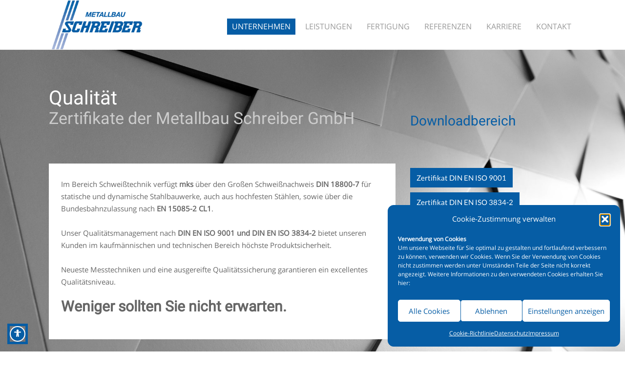

--- FILE ---
content_type: text/html; charset=UTF-8
request_url: https://metallbau-schreiber.de/unternehmen/qualitaet/
body_size: 22754
content:
<!doctype html>
<html lang="de" class="no-js">
    <head>
        <meta charset="UTF-8">
<meta name="DC.title" content="mks Metallbau Schreiber GmbH" />
<meta name="geo.region" content="DE-BW" />
<meta name="geo.placename" content="Wolfschlugen" />
<meta name="geo.position" content="48.646946;9.303557" />
<meta name="ICBM" content="48.646946, 9.303557" />
		
		<meta name="referrer" content="no-referrer">



        <!--[if IE]><meta http-equiv='X-UA-Compatible' content='IE=edge,chrome=1'><![endif]-->
        <meta name="viewport" content="width=device-width, initial-scale=1">
        <link rel="pingback" href="">
        <meta name='robots' content='index, follow, max-image-preview:large, max-snippet:-1, max-video-preview:-1' />

	<!-- This site is optimized with the Yoast SEO plugin v26.7 - https://yoast.com/wordpress/plugins/seo/ -->
	<title>Qualität | mks Metallbau Schreiber GmbH</title>
	<meta name="description" content="Neueste Messtechniken und eine ausgeklügelte Qualitätssicherung garantieren das excellente Qualitätsniveau der mks Metallbau Schreiber GmbH mit Zertifikaten" />
	<link rel="canonical" href="https://metallbau-schreiber.de/unternehmen/qualitaet/" />
	<meta property="og:locale" content="de_DE" />
	<meta property="og:type" content="article" />
	<meta property="og:title" content="Qualität | mks Metallbau Schreiber GmbH" />
	<meta property="og:description" content="Neueste Messtechniken und eine ausgeklügelte Qualitätssicherung garantieren das excellente Qualitätsniveau der mks Metallbau Schreiber GmbH mit Zertifikaten" />
	<meta property="og:url" content="https://metallbau-schreiber.de/unternehmen/qualitaet/" />
	<meta property="og:site_name" content="mks Metallbau Schreiber GmbH" />
	<meta property="article:modified_time" content="2023-08-08T06:48:08+00:00" />
	<meta name="twitter:card" content="summary_large_image" />
	<meta name="twitter:label1" content="Geschätzte Lesezeit" />
	<meta name="twitter:data1" content="1 Minute" />
	<!-- / Yoast SEO plugin. -->


<link rel="alternate" title="oEmbed (JSON)" type="application/json+oembed" href="https://metallbau-schreiber.de/wp-json/oembed/1.0/embed?url=https%3A%2F%2Fmetallbau-schreiber.de%2Funternehmen%2Fqualitaet%2F" />
<link rel="alternate" title="oEmbed (XML)" type="text/xml+oembed" href="https://metallbau-schreiber.de/wp-json/oembed/1.0/embed?url=https%3A%2F%2Fmetallbau-schreiber.de%2Funternehmen%2Fqualitaet%2F&#038;format=xml" />
<style id='wp-img-auto-sizes-contain-inline-css' type='text/css'>
img:is([sizes=auto i],[sizes^="auto," i]){contain-intrinsic-size:3000px 1500px}
/*# sourceURL=wp-img-auto-sizes-contain-inline-css */
</style>
<link rel='stylesheet' id='jquery-ui-css' href='//ajax.googleapis.com/ajax/libs/jqueryui/1.8.1/themes/base/jquery-ui.css' type='text/css' media='all' />
<style id='wp-block-library-inline-css' type='text/css'>
:root{--wp-block-synced-color:#7a00df;--wp-block-synced-color--rgb:122,0,223;--wp-bound-block-color:var(--wp-block-synced-color);--wp-editor-canvas-background:#ddd;--wp-admin-theme-color:#007cba;--wp-admin-theme-color--rgb:0,124,186;--wp-admin-theme-color-darker-10:#006ba1;--wp-admin-theme-color-darker-10--rgb:0,107,160.5;--wp-admin-theme-color-darker-20:#005a87;--wp-admin-theme-color-darker-20--rgb:0,90,135;--wp-admin-border-width-focus:2px}@media (min-resolution:192dpi){:root{--wp-admin-border-width-focus:1.5px}}.wp-element-button{cursor:pointer}:root .has-very-light-gray-background-color{background-color:#eee}:root .has-very-dark-gray-background-color{background-color:#313131}:root .has-very-light-gray-color{color:#eee}:root .has-very-dark-gray-color{color:#313131}:root .has-vivid-green-cyan-to-vivid-cyan-blue-gradient-background{background:linear-gradient(135deg,#00d084,#0693e3)}:root .has-purple-crush-gradient-background{background:linear-gradient(135deg,#34e2e4,#4721fb 50%,#ab1dfe)}:root .has-hazy-dawn-gradient-background{background:linear-gradient(135deg,#faaca8,#dad0ec)}:root .has-subdued-olive-gradient-background{background:linear-gradient(135deg,#fafae1,#67a671)}:root .has-atomic-cream-gradient-background{background:linear-gradient(135deg,#fdd79a,#004a59)}:root .has-nightshade-gradient-background{background:linear-gradient(135deg,#330968,#31cdcf)}:root .has-midnight-gradient-background{background:linear-gradient(135deg,#020381,#2874fc)}:root{--wp--preset--font-size--normal:16px;--wp--preset--font-size--huge:42px}.has-regular-font-size{font-size:1em}.has-larger-font-size{font-size:2.625em}.has-normal-font-size{font-size:var(--wp--preset--font-size--normal)}.has-huge-font-size{font-size:var(--wp--preset--font-size--huge)}.has-text-align-center{text-align:center}.has-text-align-left{text-align:left}.has-text-align-right{text-align:right}.has-fit-text{white-space:nowrap!important}#end-resizable-editor-section{display:none}.aligncenter{clear:both}.items-justified-left{justify-content:flex-start}.items-justified-center{justify-content:center}.items-justified-right{justify-content:flex-end}.items-justified-space-between{justify-content:space-between}.screen-reader-text{border:0;clip-path:inset(50%);height:1px;margin:-1px;overflow:hidden;padding:0;position:absolute;width:1px;word-wrap:normal!important}.screen-reader-text:focus{background-color:#ddd;clip-path:none;color:#444;display:block;font-size:1em;height:auto;left:5px;line-height:normal;padding:15px 23px 14px;text-decoration:none;top:5px;width:auto;z-index:100000}html :where(.has-border-color){border-style:solid}html :where([style*=border-top-color]){border-top-style:solid}html :where([style*=border-right-color]){border-right-style:solid}html :where([style*=border-bottom-color]){border-bottom-style:solid}html :where([style*=border-left-color]){border-left-style:solid}html :where([style*=border-width]){border-style:solid}html :where([style*=border-top-width]){border-top-style:solid}html :where([style*=border-right-width]){border-right-style:solid}html :where([style*=border-bottom-width]){border-bottom-style:solid}html :where([style*=border-left-width]){border-left-style:solid}html :where(img[class*=wp-image-]){height:auto;max-width:100%}:where(figure){margin:0 0 1em}html :where(.is-position-sticky){--wp-admin--admin-bar--position-offset:var(--wp-admin--admin-bar--height,0px)}@media screen and (max-width:600px){html :where(.is-position-sticky){--wp-admin--admin-bar--position-offset:0px}}

/*# sourceURL=wp-block-library-inline-css */
</style><style id='global-styles-inline-css' type='text/css'>
:root{--wp--preset--aspect-ratio--square: 1;--wp--preset--aspect-ratio--4-3: 4/3;--wp--preset--aspect-ratio--3-4: 3/4;--wp--preset--aspect-ratio--3-2: 3/2;--wp--preset--aspect-ratio--2-3: 2/3;--wp--preset--aspect-ratio--16-9: 16/9;--wp--preset--aspect-ratio--9-16: 9/16;--wp--preset--color--black: #000000;--wp--preset--color--cyan-bluish-gray: #abb8c3;--wp--preset--color--white: #ffffff;--wp--preset--color--pale-pink: #f78da7;--wp--preset--color--vivid-red: #cf2e2e;--wp--preset--color--luminous-vivid-orange: #ff6900;--wp--preset--color--luminous-vivid-amber: #fcb900;--wp--preset--color--light-green-cyan: #7bdcb5;--wp--preset--color--vivid-green-cyan: #00d084;--wp--preset--color--pale-cyan-blue: #8ed1fc;--wp--preset--color--vivid-cyan-blue: #0693e3;--wp--preset--color--vivid-purple: #9b51e0;--wp--preset--gradient--vivid-cyan-blue-to-vivid-purple: linear-gradient(135deg,rgb(6,147,227) 0%,rgb(155,81,224) 100%);--wp--preset--gradient--light-green-cyan-to-vivid-green-cyan: linear-gradient(135deg,rgb(122,220,180) 0%,rgb(0,208,130) 100%);--wp--preset--gradient--luminous-vivid-amber-to-luminous-vivid-orange: linear-gradient(135deg,rgb(252,185,0) 0%,rgb(255,105,0) 100%);--wp--preset--gradient--luminous-vivid-orange-to-vivid-red: linear-gradient(135deg,rgb(255,105,0) 0%,rgb(207,46,46) 100%);--wp--preset--gradient--very-light-gray-to-cyan-bluish-gray: linear-gradient(135deg,rgb(238,238,238) 0%,rgb(169,184,195) 100%);--wp--preset--gradient--cool-to-warm-spectrum: linear-gradient(135deg,rgb(74,234,220) 0%,rgb(151,120,209) 20%,rgb(207,42,186) 40%,rgb(238,44,130) 60%,rgb(251,105,98) 80%,rgb(254,248,76) 100%);--wp--preset--gradient--blush-light-purple: linear-gradient(135deg,rgb(255,206,236) 0%,rgb(152,150,240) 100%);--wp--preset--gradient--blush-bordeaux: linear-gradient(135deg,rgb(254,205,165) 0%,rgb(254,45,45) 50%,rgb(107,0,62) 100%);--wp--preset--gradient--luminous-dusk: linear-gradient(135deg,rgb(255,203,112) 0%,rgb(199,81,192) 50%,rgb(65,88,208) 100%);--wp--preset--gradient--pale-ocean: linear-gradient(135deg,rgb(255,245,203) 0%,rgb(182,227,212) 50%,rgb(51,167,181) 100%);--wp--preset--gradient--electric-grass: linear-gradient(135deg,rgb(202,248,128) 0%,rgb(113,206,126) 100%);--wp--preset--gradient--midnight: linear-gradient(135deg,rgb(2,3,129) 0%,rgb(40,116,252) 100%);--wp--preset--font-size--small: 13px;--wp--preset--font-size--medium: 20px;--wp--preset--font-size--large: 36px;--wp--preset--font-size--x-large: 42px;--wp--preset--spacing--20: 0.44rem;--wp--preset--spacing--30: 0.67rem;--wp--preset--spacing--40: 1rem;--wp--preset--spacing--50: 1.5rem;--wp--preset--spacing--60: 2.25rem;--wp--preset--spacing--70: 3.38rem;--wp--preset--spacing--80: 5.06rem;--wp--preset--shadow--natural: 6px 6px 9px rgba(0, 0, 0, 0.2);--wp--preset--shadow--deep: 12px 12px 50px rgba(0, 0, 0, 0.4);--wp--preset--shadow--sharp: 6px 6px 0px rgba(0, 0, 0, 0.2);--wp--preset--shadow--outlined: 6px 6px 0px -3px rgb(255, 255, 255), 6px 6px rgb(0, 0, 0);--wp--preset--shadow--crisp: 6px 6px 0px rgb(0, 0, 0);}:where(.is-layout-flex){gap: 0.5em;}:where(.is-layout-grid){gap: 0.5em;}body .is-layout-flex{display: flex;}.is-layout-flex{flex-wrap: wrap;align-items: center;}.is-layout-flex > :is(*, div){margin: 0;}body .is-layout-grid{display: grid;}.is-layout-grid > :is(*, div){margin: 0;}:where(.wp-block-columns.is-layout-flex){gap: 2em;}:where(.wp-block-columns.is-layout-grid){gap: 2em;}:where(.wp-block-post-template.is-layout-flex){gap: 1.25em;}:where(.wp-block-post-template.is-layout-grid){gap: 1.25em;}.has-black-color{color: var(--wp--preset--color--black) !important;}.has-cyan-bluish-gray-color{color: var(--wp--preset--color--cyan-bluish-gray) !important;}.has-white-color{color: var(--wp--preset--color--white) !important;}.has-pale-pink-color{color: var(--wp--preset--color--pale-pink) !important;}.has-vivid-red-color{color: var(--wp--preset--color--vivid-red) !important;}.has-luminous-vivid-orange-color{color: var(--wp--preset--color--luminous-vivid-orange) !important;}.has-luminous-vivid-amber-color{color: var(--wp--preset--color--luminous-vivid-amber) !important;}.has-light-green-cyan-color{color: var(--wp--preset--color--light-green-cyan) !important;}.has-vivid-green-cyan-color{color: var(--wp--preset--color--vivid-green-cyan) !important;}.has-pale-cyan-blue-color{color: var(--wp--preset--color--pale-cyan-blue) !important;}.has-vivid-cyan-blue-color{color: var(--wp--preset--color--vivid-cyan-blue) !important;}.has-vivid-purple-color{color: var(--wp--preset--color--vivid-purple) !important;}.has-black-background-color{background-color: var(--wp--preset--color--black) !important;}.has-cyan-bluish-gray-background-color{background-color: var(--wp--preset--color--cyan-bluish-gray) !important;}.has-white-background-color{background-color: var(--wp--preset--color--white) !important;}.has-pale-pink-background-color{background-color: var(--wp--preset--color--pale-pink) !important;}.has-vivid-red-background-color{background-color: var(--wp--preset--color--vivid-red) !important;}.has-luminous-vivid-orange-background-color{background-color: var(--wp--preset--color--luminous-vivid-orange) !important;}.has-luminous-vivid-amber-background-color{background-color: var(--wp--preset--color--luminous-vivid-amber) !important;}.has-light-green-cyan-background-color{background-color: var(--wp--preset--color--light-green-cyan) !important;}.has-vivid-green-cyan-background-color{background-color: var(--wp--preset--color--vivid-green-cyan) !important;}.has-pale-cyan-blue-background-color{background-color: var(--wp--preset--color--pale-cyan-blue) !important;}.has-vivid-cyan-blue-background-color{background-color: var(--wp--preset--color--vivid-cyan-blue) !important;}.has-vivid-purple-background-color{background-color: var(--wp--preset--color--vivid-purple) !important;}.has-black-border-color{border-color: var(--wp--preset--color--black) !important;}.has-cyan-bluish-gray-border-color{border-color: var(--wp--preset--color--cyan-bluish-gray) !important;}.has-white-border-color{border-color: var(--wp--preset--color--white) !important;}.has-pale-pink-border-color{border-color: var(--wp--preset--color--pale-pink) !important;}.has-vivid-red-border-color{border-color: var(--wp--preset--color--vivid-red) !important;}.has-luminous-vivid-orange-border-color{border-color: var(--wp--preset--color--luminous-vivid-orange) !important;}.has-luminous-vivid-amber-border-color{border-color: var(--wp--preset--color--luminous-vivid-amber) !important;}.has-light-green-cyan-border-color{border-color: var(--wp--preset--color--light-green-cyan) !important;}.has-vivid-green-cyan-border-color{border-color: var(--wp--preset--color--vivid-green-cyan) !important;}.has-pale-cyan-blue-border-color{border-color: var(--wp--preset--color--pale-cyan-blue) !important;}.has-vivid-cyan-blue-border-color{border-color: var(--wp--preset--color--vivid-cyan-blue) !important;}.has-vivid-purple-border-color{border-color: var(--wp--preset--color--vivid-purple) !important;}.has-vivid-cyan-blue-to-vivid-purple-gradient-background{background: var(--wp--preset--gradient--vivid-cyan-blue-to-vivid-purple) !important;}.has-light-green-cyan-to-vivid-green-cyan-gradient-background{background: var(--wp--preset--gradient--light-green-cyan-to-vivid-green-cyan) !important;}.has-luminous-vivid-amber-to-luminous-vivid-orange-gradient-background{background: var(--wp--preset--gradient--luminous-vivid-amber-to-luminous-vivid-orange) !important;}.has-luminous-vivid-orange-to-vivid-red-gradient-background{background: var(--wp--preset--gradient--luminous-vivid-orange-to-vivid-red) !important;}.has-very-light-gray-to-cyan-bluish-gray-gradient-background{background: var(--wp--preset--gradient--very-light-gray-to-cyan-bluish-gray) !important;}.has-cool-to-warm-spectrum-gradient-background{background: var(--wp--preset--gradient--cool-to-warm-spectrum) !important;}.has-blush-light-purple-gradient-background{background: var(--wp--preset--gradient--blush-light-purple) !important;}.has-blush-bordeaux-gradient-background{background: var(--wp--preset--gradient--blush-bordeaux) !important;}.has-luminous-dusk-gradient-background{background: var(--wp--preset--gradient--luminous-dusk) !important;}.has-pale-ocean-gradient-background{background: var(--wp--preset--gradient--pale-ocean) !important;}.has-electric-grass-gradient-background{background: var(--wp--preset--gradient--electric-grass) !important;}.has-midnight-gradient-background{background: var(--wp--preset--gradient--midnight) !important;}.has-small-font-size{font-size: var(--wp--preset--font-size--small) !important;}.has-medium-font-size{font-size: var(--wp--preset--font-size--medium) !important;}.has-large-font-size{font-size: var(--wp--preset--font-size--large) !important;}.has-x-large-font-size{font-size: var(--wp--preset--font-size--x-large) !important;}
/*# sourceURL=global-styles-inline-css */
</style>

<style id='classic-theme-styles-inline-css' type='text/css'>
/*! This file is auto-generated */
.wp-block-button__link{color:#fff;background-color:#32373c;border-radius:9999px;box-shadow:none;text-decoration:none;padding:calc(.667em + 2px) calc(1.333em + 2px);font-size:1.125em}.wp-block-file__button{background:#32373c;color:#fff;text-decoration:none}
/*# sourceURL=/wp-includes/css/classic-themes.min.css */
</style>
<link rel='stylesheet' id='contact-form-7-css' href='https://metallbau-schreiber.de/wp-content/plugins/contact-form-7/includes/css/styles.css' type='text/css' media='all' />
<link rel='stylesheet' id='cmplz-general-css' href='https://metallbau-schreiber.de/wp-content/plugins/complianz-gdpr/assets/css/cookieblocker.min.css' type='text/css' media='all' />
<link rel='stylesheet' id='chld_thm_cfg_parent-css' href='https://metallbau-schreiber.de/wp-content/themes/megalith/style.css' type='text/css' media='all' />
<link rel='stylesheet' id='tt-custom-font-Open+Sans-css' href='//metallbau-schreiber.de/wp-content/uploads/sgf-css/font-64055a9826f0bbb47a7027cf760facc3.css' type='text/css' media='all' />
<link rel='stylesheet' id='tt-custom-font-Roboto-css' href='//metallbau-schreiber.de/wp-content/uploads/sgf-css/font-521c256b18bff3ddf578efefeeafdd5e.css' type='text/css' media='all' />
<link rel='stylesheet' id='tt-base-font-css' href='//metallbau-schreiber.de/wp-content/uploads/sgf-css/font-b2719eca5d7212a25e8bc7b81cb47596.css' type='text/css' media='all' />
<link rel='stylesheet' id='tt-main-style-css' href='https://metallbau-schreiber.de/wp-content/themes/megalith/css/screen.css' type='text/css' media='all' />
<style id='tt-main-style-inline-css' type='text/css'>
.header-navbar {background-color: #ffffff !important;}.bg-alpha, .vc_btn-alpha, .bg-alpha-hover:hover, .timeline-item > h6:before, 
            .air-nav .current, .tabs-nav a:after, 
            .featured-icon figure > a:hover, .big-tabs:before, .toggle-item input[type="radio"]:checked + h6, .sort-by > ul input[type=radio] + span:before, .page-numbers.current, .pagination-links > li:hover, .main-nav > ul > .current_page_item > a, .current_page_parent > a,
            .portfolio-filters > ul > li label input:checked + span:hover, button.button-outline:hover,
            .portfolio-filters > ul > li label input:checked + span {background: #065da5 !important;}body .text-alpha, .loop-facts .featured-icon:hover + *, 
            .portfolio-filters > ul > li label input:checked + span:after, input[type=text]:focus + span, input[type=email]:focus + span, html li:not(.current_page_item) a:not(.vc_btn):hover,
            input[type=search]:focus + span, textarea:focus + span,
            .big-tabs-content:after, .social-networks > li a:hover i, .social-networks > li a:focus i,
            .active-big-tab > .tab-item > div {color: #065da5 !important;}a:hover {color: #065da5}.post:not(.format-standard) .post-thumb {border-color: #065da5}.big-tabs, .portfolio-filters,
            input[type=text]:focus, input[type=email]:focus, input[type=search]:focus, textarea:focus {border-bottom-color: #065da5 !important;}.bg-beta {background: #478cc6 !important;}.text-beta {color: #478cc6 !important;}body {color: #666666;}body {font-size: 15px;}body {font-family: Open Sans;}a {color: #999999;}a {font-size: 16px;}a {font-family: Open Sans;}h1, h2, h3, h4, h5, h6 {color: #065da5;}h1, h2, h3, h4, h5, h6 {font-family: Roboto;}h1 {font-size: 40px;}h2 {font-size: 34px;}h3 {font-size: 30px;}h4 {font-size: 28px;}h5 {font-size: 24px;}h6 {font-size: 20px;}figure.identity {
  padding: 0px;
}

section.header-navbar.bg-white {
  padding: 0px;
}

@media (min-width: 768px){
.col-sm-2 {
  width: 20%;
}
.col-sm-10 {
  width: 80%;
}
}

.main-nav > ul > li {
  padding: 38px 0 3px;
}

ul#menu-main a {
  font-size: 16px;
}

.footer-copyright a {
  color: #fff;
}

.footer-copyright a:hover {
  color: #478cc6 !important;
}

.to-top-link {
  background: #065DA5;
}

.main-nav > ul > .current_page_item > a {
  background: #fff !important;
  color: #065DA5;
  font-weight: bold;
}

.responsive-menu {
  padding: 6px;
}

@media (max-width: 992px) {
i.font-2x {
  font-size: 1.6em;
}
}

.footer-big-area {
    background: #999;
    background: -moz-linear-gradient(-45deg, #999 0%, #666 30%, #999 81%);
    background: -webkit-gradient(linear, left top, right bottom, color-stop(0%,#999), color-stop(30%,#666), color-stop(81%,#999));
    background: -webkit-linear-gradient(-45deg, #999 0%,#666 30%,#999 81%);
    background: -o-linear-gradient(-45deg, #999 0%,#666 30%,#999 81%);
    background: -ms-linear-gradient(-45deg, #999 0%,#666 30%,#999 81%);
    background: linear-gradient(135deg, #999 0%,#666 30%,#999 81%);
    filter: progid:DXImageTransform.Microsoft.gradient( startColorstr='#cccccc', endColorstr='#cccccc',GradientType=1 );
}

.footer-copyright {
  background: #065DA5;
}

h5.footer-title {
  color: #fff !important;
}

.footer-big-area {
  padding: 2em 0 1em;
}

.buttons-or .vc_button-2-wrapper:first-child::after {
    content: "oder";
    right: -49px;
}

.vc_btn, a.vc_btn, button.vc_btn, .vc_btn:hover, a.vc_btn:hover, button.vc_btn:hover, .vc_btn:focus, a.vc_btn:focus, button.vc_btn:focus {
  color: #fff !important;
}

h2, h3, h4, h5, h6 {
  margin: 14px 0px;
}

.timeline-item > h6:before {
  content: none;
}

table:not([class]) td, table:not([class]) th {
  border: 0px;
    padding: .6em 0;
}

.maschinenpark {
  background: #fff;
}

.bg-light-grey {
  background-color: #ccc;
}

.current_page_parent .current_page_item > a {
  color: #ccc;
}

.vc_gitem-animated-block {
  display: block;
}

a.more-link.uppercase.text-alpha.font-beta {
  display: none;
}

.vc_btn3.vc_btn3-color-juicy-pink, .vc_btn3.vc_btn3-color-juicy-pink.vc_btn3-style-flat {
  color: #ffffff;
  background-color: #478cc6;
}

li.slide {
  background: #fff;
}

.portfolio-front {
  background: rgba(255,255,255,0.5);
}

h5.no-margin.uppercase {
  display: none;
}

.portfolio-front > a {
  display: none;
}

input.wpcf7-form-control.wpcf7-text {
  width: 100%;
}

textarea.wpcf7-form-control.wpcf7-textarea {
  width: 100%;
}

input[type=submit] {
  background: #478cc6;
}

.footer-big-area .menu li {
    width: 100%;
}

nav.main-nav.mobile-active {
    background: #fff;
}

@media (max-width: 767px) {
  h1 {
          font-size: 25px;
        }
  h2 {
   font-size: 20px;
      }
  h3 {
   font-size: 18px;
     }
  h1, h2 {
   -webkit-hyphens: auto;
   -ms-hyphens: auto;
   hyphens: auto;
        }
  
  h6 {
          font-size: 13px;
        }
}
/*# sourceURL=tt-main-style-inline-css */
</style>
<link rel='stylesheet' id='tt-heme-style-css' href='https://metallbau-schreiber.de/wp-content/themes/megalith-child/style.css' type='text/css' media='all' />
<link rel='stylesheet' id='js_composer_front-css' href='https://metallbau-schreiber.de/wp-content/plugins/js_composer/assets/css/js_composer.min.css' type='text/css' media='all' />
<script type="text/javascript" id="jquery-core-js-extra">
/* <![CDATA[ */
var tesla_ajax = {"url":"https://metallbau-schreiber.de/wp-admin/admin-ajax.php","nonce":"b90875ba38"};
tesla_ajax.actions = {};
//# sourceURL=jquery-core-js-extra
/* ]]> */
</script>
<script type="text/javascript" src="https://metallbau-schreiber.de/wp-content/plugins/enable-jquery-migrate-helper/js/jquery/jquery-1.12.4-wp.js" id="jquery-core-js"></script>
<script type="text/javascript" src="https://metallbau-schreiber.de/wp-content/plugins/enable-jquery-migrate-helper/js/jquery-migrate/jquery-migrate-1.4.1-wp.js" id="jquery-migrate-js"></script>
<script type="text/javascript" src="https://metallbau-schreiber.de/wp-content/plugins/revslider/public/assets/js/rbtools.min.js" async id="tp-tools-js"></script>
<script type="text/javascript" src="https://metallbau-schreiber.de/wp-content/plugins/revslider/public/assets/js/rs6.min.js" async id="revmin-js"></script>
<script type="text/javascript" src="https://metallbau-schreiber.de/wp-content/themes/megalith/tesla_framework/static/js/holder.js" id="tesla-image-holder-js"></script>
<script type="text/javascript" src="https://metallbau-schreiber.de/wp-content/plugins/responsive-menu-pro/public/js/noscroll.js" id="responsive-menu-pro-noscroll-js"></script>

<!-- Google Tag (gtac.js) durch Site-Kit hinzugefügt -->
<!-- Das Google Ads-Snippet wurde von Site Kit hinzugefügt -->
<script type="text/javascript" src="https://www.googletagmanager.com/gtag/js?id=AW-1061065992" id="google_gtagjs-js" async></script>
<script type="text/javascript" id="google_gtagjs-js-after">
/* <![CDATA[ */
window.dataLayer = window.dataLayer || [];function gtag(){dataLayer.push(arguments);}
gtag("js", new Date());
gtag("set", "developer_id.dZTNiMT", true);
gtag("config", "AW-1061065992");
 window._googlesitekit = window._googlesitekit || {}; window._googlesitekit.throttledEvents = []; window._googlesitekit.gtagEvent = (name, data) => { var key = JSON.stringify( { name, data } ); if ( !! window._googlesitekit.throttledEvents[ key ] ) { return; } window._googlesitekit.throttledEvents[ key ] = true; setTimeout( () => { delete window._googlesitekit.throttledEvents[ key ]; }, 5 ); gtag( "event", name, { ...data, event_source: "site-kit" } ); }; 
//# sourceURL=google_gtagjs-js-after
/* ]]> */
</script>
<link rel="https://api.w.org/" href="https://metallbau-schreiber.de/wp-json/" /><link rel="alternate" title="JSON" type="application/json" href="https://metallbau-schreiber.de/wp-json/wp/v2/pages/13" /><meta name="generator" content="Site Kit by Google 1.170.0" />			<style>.cmplz-hidden {
					display: none !important;
				}</style><script type="text/javascript">var ajaxurl = 'https://metallbau-schreiber.de/wp-admin/admin-ajax.php';</script>
<link rel="shortcut icon" href="/wp-content/uploads/2015/06/Favicon-MKS-Metallbau-Schreiber-GmbH.png">
<meta name="generator" content="Powered by Visual Composer - drag and drop page builder for WordPress."/>
<!--[if lte IE 9]><link rel="stylesheet" type="text/css" href="https://metallbau-schreiber.de/wp-content/plugins/js_composer/assets/css/vc_lte_ie9.min.css" media="screen"><![endif]--><meta name="generator" content="Powered by Slider Revolution 6.6.15 - responsive, Mobile-Friendly Slider Plugin for WordPress with comfortable drag and drop interface." />
<script>function setREVStartSize(e){
			//window.requestAnimationFrame(function() {
				window.RSIW = window.RSIW===undefined ? window.innerWidth : window.RSIW;
				window.RSIH = window.RSIH===undefined ? window.innerHeight : window.RSIH;
				try {
					var pw = document.getElementById(e.c).parentNode.offsetWidth,
						newh;
					pw = pw===0 || isNaN(pw) || (e.l=="fullwidth" || e.layout=="fullwidth") ? window.RSIW : pw;
					e.tabw = e.tabw===undefined ? 0 : parseInt(e.tabw);
					e.thumbw = e.thumbw===undefined ? 0 : parseInt(e.thumbw);
					e.tabh = e.tabh===undefined ? 0 : parseInt(e.tabh);
					e.thumbh = e.thumbh===undefined ? 0 : parseInt(e.thumbh);
					e.tabhide = e.tabhide===undefined ? 0 : parseInt(e.tabhide);
					e.thumbhide = e.thumbhide===undefined ? 0 : parseInt(e.thumbhide);
					e.mh = e.mh===undefined || e.mh=="" || e.mh==="auto" ? 0 : parseInt(e.mh,0);
					if(e.layout==="fullscreen" || e.l==="fullscreen")
						newh = Math.max(e.mh,window.RSIH);
					else{
						e.gw = Array.isArray(e.gw) ? e.gw : [e.gw];
						for (var i in e.rl) if (e.gw[i]===undefined || e.gw[i]===0) e.gw[i] = e.gw[i-1];
						e.gh = e.el===undefined || e.el==="" || (Array.isArray(e.el) && e.el.length==0)? e.gh : e.el;
						e.gh = Array.isArray(e.gh) ? e.gh : [e.gh];
						for (var i in e.rl) if (e.gh[i]===undefined || e.gh[i]===0) e.gh[i] = e.gh[i-1];
											
						var nl = new Array(e.rl.length),
							ix = 0,
							sl;
						e.tabw = e.tabhide>=pw ? 0 : e.tabw;
						e.thumbw = e.thumbhide>=pw ? 0 : e.thumbw;
						e.tabh = e.tabhide>=pw ? 0 : e.tabh;
						e.thumbh = e.thumbhide>=pw ? 0 : e.thumbh;
						for (var i in e.rl) nl[i] = e.rl[i]<window.RSIW ? 0 : e.rl[i];
						sl = nl[0];
						for (var i in nl) if (sl>nl[i] && nl[i]>0) { sl = nl[i]; ix=i;}
						var m = pw>(e.gw[ix]+e.tabw+e.thumbw) ? 1 : (pw-(e.tabw+e.thumbw)) / (e.gw[ix]);
						newh =  (e.gh[ix] * m) + (e.tabh + e.thumbh);
					}
					var el = document.getElementById(e.c);
					if (el!==null && el) el.style.height = newh+"px";
					el = document.getElementById(e.c+"_wrapper");
					if (el!==null && el) {
						el.style.height = newh+"px";
						el.style.display = "block";
					}
				} catch(e){
					console.log("Failure at Presize of Slider:" + e)
				}
			//});
		  };</script>
<style>button#responsive-menu-pro-button,
#responsive-menu-pro-container {
    display: none;
    -webkit-text-size-adjust: 100%;
}

#responsive-menu-pro-container {
    z-index: 99998;
}

@media screen and (max-width:1023px) {

    #responsive-menu-pro-container {
        display: block;
        position: fixed;
        top: 0;
        bottom: 0;        padding-bottom: 5px;
        margin-bottom: -5px;
        outline: 1px solid transparent;
        overflow-y: auto;
        overflow-x: hidden;
    }

    #responsive-menu-pro-container .responsive-menu-pro-search-box {
        width: 100%;
        padding: 0 2%;
        border-radius: 2px;
        height: 50px;
        -webkit-appearance: none;
    }

    #responsive-menu-pro-container.push-left,
    #responsive-menu-pro-container.slide-left {
        transform: translateX(-100%);
        -ms-transform: translateX(-100%);
        -webkit-transform: translateX(-100%);
        -moz-transform: translateX(-100%);
    }

    .responsive-menu-pro-open #responsive-menu-pro-container.push-left,
    .responsive-menu-pro-open #responsive-menu-pro-container.slide-left {
        transform: translateX(0);
        -ms-transform: translateX(0);
        -webkit-transform: translateX(0);
        -moz-transform: translateX(0);
    }

    #responsive-menu-pro-container.push-top,
    #responsive-menu-pro-container.slide-top {
        transform: translateY(-100%);
        -ms-transform: translateY(-100%);
        -webkit-transform: translateY(-100%);
        -moz-transform: translateY(-100%);
    }

    .responsive-menu-pro-open #responsive-menu-pro-container.push-top,
    .responsive-menu-pro-open #responsive-menu-pro-container.slide-top {
        transform: translateY(0);
        -ms-transform: translateY(0);
        -webkit-transform: translateY(0);
        -moz-transform: translateY(0);
    }

    #responsive-menu-pro-container.push-right,
    #responsive-menu-pro-container.slide-right {
        transform: translateX(100%);
        -ms-transform: translateX(100%);
        -webkit-transform: translateX(100%);
        -moz-transform: translateX(100%);
    }

    .responsive-menu-pro-open #responsive-menu-pro-container.push-right,
    .responsive-menu-pro-open #responsive-menu-pro-container.slide-right {
        transform: translateX(0);
        -ms-transform: translateX(0);
        -webkit-transform: translateX(0);
        -moz-transform: translateX(0);
    }

    #responsive-menu-pro-container.push-bottom,
    #responsive-menu-pro-container.slide-bottom {
        transform: translateY(100%);
        -ms-transform: translateY(100%);
        -webkit-transform: translateY(100%);
        -moz-transform: translateY(100%);
    }

    .responsive-menu-pro-open #responsive-menu-pro-container.push-bottom,
    .responsive-menu-pro-open #responsive-menu-pro-container.slide-bottom {
        transform: translateY(0);
        -ms-transform: translateY(0);
        -webkit-transform: translateY(0);
        -moz-transform: translateY(0);
    }

    #responsive-menu-pro-container,
    #responsive-menu-pro-container:before,
    #responsive-menu-pro-container:after,
    #responsive-menu-pro-container *,
    #responsive-menu-pro-container *:before,
    #responsive-menu-pro-container *:after {
        box-sizing: border-box;
        margin: 0;
        padding: 0;
    }

    #responsive-menu-pro-container #responsive-menu-pro-search-box,
    #responsive-menu-pro-container #responsive-menu-pro-additional-content,
    #responsive-menu-pro-container #responsive-menu-pro-title {
        padding: 25px 5%;
    }

    #responsive-menu-pro-container #responsive-menu-pro,
    #responsive-menu-pro-container #responsive-menu-pro ul {
        width: 100%;
   }

    #responsive-menu-pro-container #responsive-menu-pro ul.responsive-menu-pro-submenu {
        display: none;
    }

    #responsive-menu-pro-container #responsive-menu-pro ul.responsive-menu-pro-submenu.responsive-menu-pro-submenu-open {
     display: block;
    }        #responsive-menu-pro-container #responsive-menu-pro ul.responsive-menu-pro-submenu-depth-1 a.responsive-menu-pro-item-link {
            padding-left:10%;
        }

        #responsive-menu-pro-container #responsive-menu-pro ul.responsive-menu-pro-submenu-depth-2 a.responsive-menu-pro-item-link {
            padding-left:15%;
        }

        #responsive-menu-pro-container #responsive-menu-pro ul.responsive-menu-pro-submenu-depth-3 a.responsive-menu-pro-item-link {
            padding-left:20%;
        }

        #responsive-menu-pro-container #responsive-menu-pro ul.responsive-menu-pro-submenu-depth-4 a.responsive-menu-pro-item-link {
            padding-left:25%;
        }

        #responsive-menu-pro-container #responsive-menu-pro ul.responsive-menu-pro-submenu-depth-5 a.responsive-menu-pro-item-link {
            padding-left:30%;
        }
    #responsive-menu-pro-container li.responsive-menu-pro-item {
        width: 100%;
        list-style: none;
    }

    #responsive-menu-pro-container li.responsive-menu-pro-item a {
        width: 100%;
        display: block;
        text-decoration: none;
        padding: 05%;
        position: relative;
    }

    #responsive-menu-pro-container li.responsive-menu-pro-item a .glyphicon,
    #responsive-menu-pro-container li.responsive-menu-pro-item a .fab,
    #responsive-menu-pro-container li.responsive-menu-pro-item a .fas {
        margin-right: 15px;
    }

    #responsive-menu-pro-container li.responsive-menu-pro-item a .responsive-menu-pro-subarrow {
        position: absolute;
        top: 0;
        bottom: 0;
        text-align: center;
        overflow: hidden;
    }

    #responsive-menu-pro-container li.responsive-menu-pro-item a .responsive-menu-pro-subarrow .glyphicon,
    #responsive-menu-pro-container li.responsive-menu-pro-item a .responsive-menu-pro-subarrow .fab,
    #responsive-menu-pro-container li.responsive-menu-pro-item a .responsive-menu-pro-subarrow .fas {
        margin-right: 0;
    }

    button#responsive-menu-pro-button .responsive-menu-pro-button-icon-inactive {
        display: none;
    }

    button#responsive-menu-pro-button {
        z-index: 99999;
        display: none;
        overflow: hidden;
        outline: none;
    }

    button#responsive-menu-pro-button img {
        max-width: 100%;
    }

    .responsive-menu-pro-label {
        display: inline-block;
        font-weight: 600;
        margin: 0 5px;
        vertical-align: middle;
    }

    .responsive-menu-pro-accessible {
        display: inline-block;
    }

    .responsive-menu-pro-accessible .responsive-menu-pro-box {
        display: inline-block;
        vertical-align: middle;
    }

    .responsive-menu-pro-label.responsive-menu-pro-label-top,
    .responsive-menu-pro-label.responsive-menu-pro-label-bottom {
        display: block;
        margin: 0 auto;
    }

    button#responsive-menu-pro-button {
        padding: 0 0;
        display: inline-block;
        cursor: pointer;
        transition-property: opacity, filter;
        transition-duration: 0.15s;
        transition-timing-function: linear;
        font: inherit;
        color: inherit;
        text-transform: none;
        background-color: transparent;
        border: 0;
        margin: 0;
    }

    .responsive-menu-pro-box {
        width:25px;
        height:19px;
        display: inline-block;
        position: relative;
    }

    .responsive-menu-pro-inner {
        display: block;
        top: 50%;
        margin-top:-1.5px;
    }

    .responsive-menu-pro-inner,
    .responsive-menu-pro-inner::before,
    .responsive-menu-pro-inner::after {
        width:25px;
        height:3px;
        background-color:rgba(0, 0, 0, 1);
        border-radius: 4px;
        position: absolute;
        transition-property: transform;
        transition-duration: 0.15s;
        transition-timing-function: ease;
    }

    .responsive-menu-pro-open .responsive-menu-pro-inner,
    .responsive-menu-pro-open .responsive-menu-pro-inner::before,
    .responsive-menu-pro-open .responsive-menu-pro-inner::after {
        background-color:#ffffff;
    }

    button#responsive-menu-pro-button:hover .responsive-menu-pro-inner,
    button#responsive-menu-pro-button:hover .responsive-menu-pro-inner::before,
    button#responsive-menu-pro-button:hover .responsive-menu-pro-inner::after,
    button#responsive-menu-pro-button:hover .responsive-menu-pro-open .responsive-menu-pro-inner,
    button#responsive-menu-pro-button:hover .responsive-menu-pro-open .responsive-menu-pro-inner::before,
    button#responsive-menu-pro-button:hover .responsive-menu-pro-open .responsive-menu-pro-inner::after,
    button#responsive-menu-pro-button:focus .responsive-menu-pro-inner,
    button#responsive-menu-pro-button:focus .responsive-menu-pro-inner::before,
    button#responsive-menu-pro-button:focus .responsive-menu-pro-inner::after,
    button#responsive-menu-pro-button:focus .responsive-menu-pro-open .responsive-menu-pro-inner,
    button#responsive-menu-pro-button:focus .responsive-menu-pro-open .responsive-menu-pro-inner::before,
    button#responsive-menu-pro-button:focus .responsive-menu-pro-open .responsive-menu-pro-inner::after {
        background-color:rgba(255, 255, 255, 1);
    }

    .responsive-menu-pro-inner::before,
    .responsive-menu-pro-inner::after {
        content: "";
        display: block;
    }

    .responsive-menu-pro-inner::before {
        top:-8px;
    }

    .responsive-menu-pro-inner::after {
        bottom:-8px;
    }.responsive-menu-pro-boring .responsive-menu-pro-inner,
.responsive-menu-pro-boring .responsive-menu-pro-inner::before,
.responsive-menu-pro-boring .responsive-menu-pro-inner::after {
    transition-property: none;
}

.responsive-menu-pro-boring.is-active .responsive-menu-pro-inner {
    transform: rotate(45deg);
}

.responsive-menu-pro-boring.is-active .responsive-menu-pro-inner::before {
    top: 0;
    opacity: 0;
}

.responsive-menu-pro-boring.is-active .responsive-menu-pro-inner::after {
    bottom: 0;
    transform: rotate(-90deg);
}
    button#responsive-menu-pro-button {
        width:40px;
        height:40px;
        position:fixed;
        top:5px;right:5%;
        display: inline-block;
        transition: transform0.5s, background-color0.5s;           background:rgba(255, 255, 255, 1);    }        .responsive-menu-pro-open button#responsive-menu-pro-button:hover,
        .responsive-menu-pro-open button#responsive-menu-pro-button:focus,
        button#responsive-menu-pro-button:hover,
        button#responsive-menu-pro-button:focus {
            background:rgba(6, 93, 165, 1);
         }        .responsive-menu-pro-open button#responsive-menu-pro-button {
            background:rgba(6, 93, 165, 1);
         }
    button#responsive-menu-pro-button .responsive-menu-pro-box {
        color:rgba(0, 0, 0, 1);
    }

    .responsive-menu-pro-open button#responsive-menu-pro-button .responsive-menu-pro-box {
        color:#ffffff;
    }

    .responsive-menu-pro-label {
        color:#ffffff;
        font-size:14px;
        line-height:13px;    }

    .responsive-menu-pro-label .responsive-menu-pro-button-text-open {
        display: none;
    }
    .responsive-menu-pro-fade-top #responsive-menu-pro-container,
    .responsive-menu-pro-fade-left #responsive-menu-pro-container,
    .responsive-menu-pro-fade-right #responsive-menu-pro-container,
    .responsive-menu-pro-fade-bottom #responsive-menu-pro-container {
        display: none;
    }
    #responsive-menu-pro-container {
        width:75%;left: 0;            background:rgba(255, 255, 255, 1);        transition: transform0.5s;
        text-align:left;    }

    #responsive-menu-pro-container #responsive-menu-pro-wrapper {
        background:rgba(255, 255, 255, 1);
    }

    #responsive-menu-pro-container #responsive-menu-pro-additional-content {
        color:#ffffff;
    }

    #responsive-menu-pro-container .responsive-menu-pro-search-box {
        background:#ffffff;
        border: 2px solid#dadada;
        color:#333333;
    }

    #responsive-menu-pro-container .responsive-menu-pro-search-box:-ms-input-placeholder {
        color:#c7c7cd;
    }

    #responsive-menu-pro-container .responsive-menu-pro-search-box::-webkit-input-placeholder {
        color:#c7c7cd;
    }

    #responsive-menu-pro-container .responsive-menu-pro-search-box:-moz-placeholder {
        color:#c7c7cd;
        opacity: 1;
    }

    #responsive-menu-pro-container .responsive-menu-pro-search-box::-moz-placeholder {
        color:#c7c7cd;
        opacity: 1;
    }

    #responsive-menu-pro-container .responsive-menu-pro-item-link,
    #responsive-menu-pro-container #responsive-menu-pro-title,
    #responsive-menu-pro-container .responsive-menu-pro-subarrow {
        transition: background-color0.5s,
                    border-color0.5s,
                    color0.5s;
    }

    #responsive-menu-pro-container #responsive-menu-pro-title {
        background-color:#212121;
        color:#ffffff;
        font-size:13px;
        text-align:left;
    }

    #responsive-menu-pro-container #responsive-menu-pro-title a {
        color:#ffffff;
        font-size:13px;
        text-decoration: none;
    }

    #responsive-menu-pro-container #responsive-menu-pro-title a:hover {
        color:#ffffff;
    }

    #responsive-menu-pro-container #responsive-menu-pro-title:hover {
        background-color:#212121;
        color:#ffffff;
    }

    #responsive-menu-pro-container #responsive-menu-pro-title:hover a {
        color:#ffffff;
    }

    #responsive-menu-pro-container #responsive-menu-pro-title #responsive-menu-pro-title-image {
        display: inline-block;
        vertical-align: middle;
        max-width: 100%;
        margin-bottom: 15px;
    }

    #responsive-menu-pro-container #responsive-menu-pro-title #responsive-menu-pro-title-image img {        max-width: 100%;
    }
    #responsive-menu-pro-container #responsive-menu-pro > li.responsive-menu-pro-item:first-child > a {
        border-top:0px solidrgba(255, 255, 255, 1);
    }

    #responsive-menu-pro-container #responsive-menu-pro li.responsive-menu-pro-item .responsive-menu-pro-item-link {
        font-size:16px;
    }

    #responsive-menu-pro-container #responsive-menu-pro li.responsive-menu-pro-item a {
        line-height:0rem;
        border-bottom:0px solidrgba(255, 255, 255, 1);
        color:rgba(0, 0, 0, 1);
        background-color:rgba(255, 255, 255, 1);            height:40px;    }

    #responsive-menu-pro-container #responsive-menu-pro li.responsive-menu-pro-item a:hover {
        color:rgba(6, 93, 165, 1);
        background-color:rgba(255, 255, 255, 1);
        border-color:#212121;
    }

    #responsive-menu-pro-container #responsive-menu-pro li.responsive-menu-pro-item a:hover .responsive-menu-pro-subarrow {
        color:rgba(6, 93, 165, 1);
        border-color:rgba(255, 255, 255, 1);
        background-color:rgba(255, 255, 255, 1);
    }

    #responsive-menu-pro-container #responsive-menu-pro li.responsive-menu-pro-item a:hover .responsive-menu-pro-subarrow.responsive-menu-pro-subarrow-active {
        color:rgba(0, 0, 0, 1);
        border-color:rgba(255, 255, 255, 1);
        background-color:rgba(255, 255, 255, 1);
    }

    #responsive-menu-pro-container #responsive-menu-pro li.responsive-menu-pro-item a .responsive-menu-pro-subarrow {right: 0;
        height:39px;
        line-height:39px;
        width:40px;
        color:rgba(0, 0, 0, 1);
        border-left:0px solidrgba(255, 255, 255, 1);
        background-color:rgba(255, 255, 255, 1);
    }

    #responsive-menu-pro-container #responsive-menu-pro li.responsive-menu-pro-item a .responsive-menu-pro-subarrow.responsive-menu-pro-subarrow-active {
        color:rgba(6, 93, 165, 1);
        border-color:rgba(255, 255, 255, 1);
        background-color:rgba(255, 255, 255, 1);
    }

    #responsive-menu-pro-container #responsive-menu-pro li.responsive-menu-pro-item a .responsive-menu-pro-subarrow.responsive-menu-pro-subarrow-active:hover {
        color:rgba(0, 0, 0, 1);
        border-color:rgba(255, 255, 255, 1);
        background-color:rgba(255, 255, 255, 1);
    }

    #responsive-menu-pro-container #responsive-menu-pro li.responsive-menu-pro-item a .responsive-menu-pro-subarrow:hover {
        color:rgba(6, 93, 165, 1);
        border-color:rgba(255, 255, 255, 1);
        background-color:rgba(255, 255, 255, 1);
    }

    #responsive-menu-pro-container #responsive-menu-pro li.responsive-menu-pro-item.responsive-menu-pro-current-item > .responsive-menu-pro-item-link {
        background-color:rgba(255, 255, 255, 1);
        color:rgba(6, 93, 165, 1);
        border-color:#212121;
    }

    #responsive-menu-pro-container #responsive-menu-pro li.responsive-menu-pro-item.responsive-menu-pro-current-item > .responsive-menu-pro-item-link:hover {
        background-color:rgba(255, 255, 255, 1);
        color:rgba(0, 0, 0, 1);
        border-color:#3f3f3f;
    }        #responsive-menu-pro-container #responsive-menu-pro ul.responsive-menu-pro-submenu li.responsive-menu-pro-item .responsive-menu-pro-item-link {            font-size:16px;
        }

        #responsive-menu-pro-container #responsive-menu-pro ul.responsive-menu-pro-submenu li.responsive-menu-pro-item a {                height:40px;            line-height:0px;
            border-bottom:0px solidrgba(255, 255, 255, 1);
            color:rgba(0, 0, 0, 1);
            background-color:rgba(255, 255, 255, 1);
        }

        #responsive-menu-pro-container #responsive-menu-pro ul.responsive-menu-pro-submenu li.responsive-menu-pro-item a:hover {
            color:rgba(6, 93, 165, 1);
            background-color:rgba(255, 255, 255, 1);
            border-color:#212121;
        }

        #responsive-menu-pro-container #responsive-menu-pro ul.responsive-menu-pro-submenu li.responsive-menu-pro-item a:hover .responsive-menu-pro-subarrow {
            color:#ffffff;
            border-color:#3f3f3f;
            background-color:#3f3f3f;
        }

        #responsive-menu-pro-container #responsive-menu-pro ul.responsive-menu-pro-submenu li.responsive-menu-pro-item a:hover .responsive-menu-pro-subarrow.responsive-menu-pro-subarrow-active {
            color:#ffffff;
            border-color:#3f3f3f;
            background-color:#3f3f3f;
        }

        #responsive-menu-pro-container #responsive-menu-pro ul.responsive-menu-pro-submenu li.responsive-menu-pro-item a .responsive-menu-pro-subarrow {right: 0;
            height:39px;
            line-height:39px;
            width:40px;
            color:#ffffff;
            border-left:0px solid#212121;
            background-color:#212121;
        }

        #responsive-menu-pro-container #responsive-menu-pro ul.responsive-menu-pro-submenu li.responsive-menu-pro-item a .responsive-menu-pro-subarrow.responsive-menu-pro-subarrow-active {
            color:#ffffff;
            border-color:#212121;
            background-color:#212121;
        }

        #responsive-menu-pro-container #responsive-menu-pro ul.responsive-menu-pro-submenu li.responsive-menu-pro-item a .responsive-menu-pro-subarrow.responsive-menu-pro-subarrow-active:hover {
            color:#ffffff;
            border-color:#3f3f3f;
            background-color:#3f3f3f;
        }

        #responsive-menu-pro-container #responsive-menu-pro ul.responsive-menu-pro-submenu li.responsive-menu-pro-item a .responsive-menu-pro-subarrow:hover {
            color:#ffffff;
            border-color:#3f3f3f;
            background-color:#3f3f3f;
        }

        #responsive-menu-pro-container #responsive-menu-pro ul.responsive-menu-pro-submenu li.responsive-menu-pro-item.responsive-menu-pro-current-item > .responsive-menu-pro-item-link {
            background-color:rgba(255, 255, 255, 1);
            color:rgba(6, 93, 165, 1);
            border-color:#212121;
        }

        #responsive-menu-pro-container #responsive-menu-pro ul.responsive-menu-pro-submenu li.responsive-menu-pro-item.responsive-menu-pro-current-item > .responsive-menu-pro-item-link:hover {
            background-color:rgba(255, 255, 255, 1);
            color:rgba(0, 0, 0, 1);
            border-color:#3f3f3f;
        }.responsive-menu {
            display: none !important;
        }
}</style><script>jQuery(document).ready(function($) {

    var ResponsiveMenuPro = {
        trigger: '#responsive-menu-pro-button',
        animationSpeed:500,
        breakpoint:1023,        isOpen: false,
        activeClass: 'is-active',
        container: '#responsive-menu-pro-container',
        openClass: 'responsive-menu-pro-open',
        activeArrow: '▲',
        inactiveArrow: '▼',
        wrapper: '#responsive-menu-pro-wrapper',
        linkElement: '.responsive-menu-pro-item-link',
        subMenuTransitionTime:200,
        originalHeight: '',
        openMenu: function() {
            $(this.trigger).addClass(this.activeClass);
            $('html').addClass(this.openClass);
            $('.responsive-menu-pro-button-icon-active').hide();
            $('.responsive-menu-pro-button-icon-inactive').show();                this.setWrapperTranslate();
            this.isOpen = true;
        },
        closeMenu: function() {
            $(this.trigger).removeClass(this.activeClass);
            $('html').removeClass(this.openClass);
            $('.responsive-menu-pro-button-icon-inactive').hide();
            $('.responsive-menu-pro-button-icon-active').show();                this.clearWrapperTranslate();
            $("#responsive-menu-pro > li").removeAttr('style');
            this.isOpen = false;
        },        triggerMenu: function() {
            this.isOpen ? this.closeMenu() : this.openMenu();
        },
        triggerSubArrow: function(subarrow) {
            var sub_menu = $(subarrow).parent().siblings('.responsive-menu-pro-submenu');
            var self = this;
                if(sub_menu.hasClass('responsive-menu-pro-submenu-open')) {
                    sub_menu.slideUp(self.subMenuTransitionTime, 'linear',function() {
                        $(this).css('display', '');
                    }).removeClass('responsive-menu-pro-submenu-open');
                    $(subarrow).html(this.inactiveArrow);
                    $(subarrow).removeClass('responsive-menu-pro-subarrow-active');
                } else {
                    sub_menu.slideDown(self.subMenuTransitionTime, 'linear').addClass('responsive-menu-pro-submenu-open');
                    $(subarrow).html(this.activeArrow);
                    $(subarrow).addClass('responsive-menu-pro-subarrow-active');
                }
        },
        menuHeight: function() {
            return $(this.container).height();
        },
        menuWidth: function() {
            return $(this.container).width();
        },
        wrapperHeight: function() {
            return $(this.wrapper).height();
        },            setWrapperTranslate: function() {
                switch('left') {
                    case 'left':
                        translate = 'translateX(' + this.menuWidth() + 'px)'; break;
                    case 'right':
                        translate = 'translateX(-' + this.menuWidth() + 'px)'; break;
                    case 'top':
                        translate = 'translateY(' + this.wrapperHeight() + 'px)'; break;
                    case 'bottom':
                        translate = 'translateY(-' + this.menuHeight() + 'px)'; break;
                }            },
            clearWrapperTranslate: function() {
                var self = this;            },
        init: function() {

            var self = this;
            $(this.trigger).on('click', function(e){
                e.stopPropagation();
                self.triggerMenu();
            });

            $(this.trigger).mouseup(function(){
                $(self.trigger).blur();
            });

            $('.responsive-menu-pro-subarrow').on('click', function(e) {
                e.preventDefault();
                e.stopPropagation();
                self.triggerSubArrow(this);
            });

            $(window).resize(function() {
                if($(window).width() >= self.breakpoint) {
                    if(self.isOpen){
                        self.closeMenu();
                    }
                    $('#responsive-menu-pro, .responsive-menu-pro-submenu').removeAttr('style');
                } else {                        if($('.responsive-menu-pro-open').length > 0){
                            self.setWrapperTranslate();
                        }                }
            });
        }
    };
    ResponsiveMenuPro.init();
});</script>		<style type="text/css" id="wp-custom-css">
			.job-post .jobs-row.position_logo .jobs-row-input img {
	width: unset !important;
  max-width: unset !important;
  margin: unset !important;
}

.jobs-modal.open {
	z-index: 12000 !important;
}
		</style>
		<style type="text/css" data-type="vc_custom-css">.vc_btn-grey, a.vc_btn-grey, button.vc_btn-grey {
    background-color: #065da5 !important;
    color: #ffffff !important;
}

.vc_btn-grey:hover, a.vc_btn-grey:hover, button.vc_btn-grey:hover {
    background: #065da5 !important;
    opacity: 0.8;
    color: #ffffff !important
}</style><style type="text/css" data-type="vc_shortcodes-custom-css">.vc_custom_1445517908153{background-image: url(https://metallbau-schreiber.de/wp-content/uploads/2015/06/Metall-Hintergund-Metallbau-Schreiner-GmbH1.jpg?id=108) !important;background-position: center !important;background-repeat: no-repeat !important;background-size: cover !important;}.vc_custom_1536838241949{padding-top: 15px !important;padding-right: 25px !important;padding-bottom: 55px !important;padding-left: 25px !important;background-color: #ffffff !important;}</style><noscript><style type="text/css"> .wpb_animate_when_almost_visible { opacity: 1; }</style></noscript>    <link rel='stylesheet' id='rs-plugin-settings-css' href='https://metallbau-schreiber.de/wp-content/plugins/revslider/public/assets/css/rs6.css' type='text/css' media='all' />
<style id='rs-plugin-settings-inline-css' type='text/css'>
.tp-caption a{color:#ff7302;text-shadow:none;-webkit-transition:all 0.2s ease-out;-moz-transition:all 0.2s ease-out;-o-transition:all 0.2s ease-out;-ms-transition:all 0.2s ease-out}.tp-caption a:hover{color:#ffa902}
/*# sourceURL=rs-plugin-settings-inline-css */
</style>
</head>
<body data-cmplz=1 class="wp-singular page-template-default page page-id-13 page-child parent-pageid-11 wp-theme-megalith wp-child-theme-megalith-child wpb-js-composer js-comp-ver-5.1.1.1 vc_responsive responsive-menu-pro-slide-left" data-preloader="on">
    <!--[if lt IE 9]>
      <p class="browsehappy">You are using an <strong>outdated</strong> browser. Please <a href="http://browsehappy.com/">upgrade your browser</a> to improve your experience.</p>
    <![endif]-->
    <div id="home" class="main-container" data-smooth-scroll="on">
<header class="main-header" data-sticky="true" data-nav-scroll="true">
    <section class="header-navbar bg-white" data-menu-scroll="true">
        <div class="container">
            <div class="row">
                <div class="col-sm-2 col-xs-8">
                    <figure class="identity "><a href="https://metallbau-schreiber.de/"><img alt="mks Metallbau Schreiber GmbH" src="https://metallbau-schreiber.de/wp-content/uploads/2015/06/Logo-MKS-Metallbau-Schreiber-GmbH-positiv.png"></a></figure>                    
                </div> <!-- /.col-2 -->
                <div class="col-sm-10 col-xs-4">
                    <nav class="main-nav">
                        <a href="#" class="responsive-menu align-right"><i class="icon-333 font-2x"></i></a>
                        <ul id="menu-main" class="inline-list uppercase align-right"><li id="menu-item-57" class="menu-item menu-item-type-post_type menu-item-object-page current-page-ancestor current-menu-ancestor current-menu-parent current-page-parent current_page_parent current_page_ancestor menu-item-has-children menu-item-57"><a href="https://metallbau-schreiber.de/unternehmen/">Unternehmen</a>
<ul class="sub-menu">
	<li id="menu-item-58" class="menu-item menu-item-type-post_type menu-item-object-page current-menu-item page_item page-item-13 current_page_item menu-item-58"><a href="https://metallbau-schreiber.de/unternehmen/qualitaet/" aria-current="page">Qualität</a></li>
	<li id="menu-item-75" class="menu-item menu-item-type-post_type menu-item-object-page menu-item-75"><a href="https://metallbau-schreiber.de/news-2/">News</a></li>
</ul>
</li>
<li id="menu-item-60" class="menu-item menu-item-type-post_type menu-item-object-page menu-item-has-children menu-item-60"><a href="https://metallbau-schreiber.de/leistungen/">Leistungen</a>
<ul class="sub-menu">
	<li id="menu-item-72" class="menu-item menu-item-type-post_type menu-item-object-page menu-item-72"><a href="https://metallbau-schreiber.de/leistungen/metallbau-materialien/">Materialien</a></li>
	<li id="menu-item-61" class="menu-item menu-item-type-post_type menu-item-object-page menu-item-61"><a href="https://metallbau-schreiber.de/leistungen/entwicklung/">Entwicklung</a></li>
	<li id="menu-item-59" class="menu-item menu-item-type-post_type menu-item-object-page menu-item-59"><a href="https://metallbau-schreiber.de/leistungen/it-cad/">IT &#038; CAD</a></li>
	<li id="menu-item-63" class="menu-item menu-item-type-post_type menu-item-object-page menu-item-63"><a href="https://metallbau-schreiber.de/leistungen/komplettmaschinen/">Komplettmaschinen</a></li>
	<li id="menu-item-64" class="menu-item menu-item-type-post_type menu-item-object-page menu-item-64"><a href="https://metallbau-schreiber.de/leistungen/montage/">Montage</a></li>
</ul>
</li>
<li id="menu-item-65" class="menu-item menu-item-type-post_type menu-item-object-page menu-item-has-children menu-item-65"><a href="https://metallbau-schreiber.de/fertigung/">Fertigung</a>
<ul class="sub-menu">
	<li id="menu-item-66" class="menu-item menu-item-type-post_type menu-item-object-page menu-item-66"><a href="https://metallbau-schreiber.de/fertigung/aluminiumabteilung/">Aluminiumabteilung</a></li>
	<li id="menu-item-67" class="menu-item menu-item-type-post_type menu-item-object-page menu-item-67"><a href="https://metallbau-schreiber.de/fertigung/blechbearbeitung/">Blechbearbeitung</a></li>
	<li id="menu-item-68" class="menu-item menu-item-type-post_type menu-item-object-page menu-item-68"><a href="https://metallbau-schreiber.de/fertigung/mechanische-bearbeitung/">Mechanische Bearbeitung</a></li>
	<li id="menu-item-69" class="menu-item menu-item-type-post_type menu-item-object-page menu-item-69"><a href="https://metallbau-schreiber.de/fertigung/schweissen/">Schweißen</a></li>
	<li id="menu-item-70" class="menu-item menu-item-type-post_type menu-item-object-page menu-item-70"><a href="https://metallbau-schreiber.de/fertigung/beschichtung/">Beschichtung</a></li>
	<li id="menu-item-71" class="menu-item menu-item-type-post_type menu-item-object-page menu-item-71"><a href="https://metallbau-schreiber.de/fertigung/xxl-pulverbeschichtung/">XXL Pulverbeschichtung</a></li>
	<li id="menu-item-93" class="menu-item menu-item-type-post_type menu-item-object-page menu-item-93"><a href="https://metallbau-schreiber.de/unternehmen/maschinenpark-mks/">Maschinenpark</a></li>
	<li id="menu-item-1285" class="menu-item menu-item-type-custom menu-item-object-custom menu-item-1285"><a href="/wp-content/uploads/2023/08/Maschinenliste-MKS-Stand-09.08.2023.pdf">Download der Maschinenliste</a></li>
</ul>
</li>
<li id="menu-item-74" class="menu-item menu-item-type-post_type menu-item-object-page menu-item-74"><a href="https://metallbau-schreiber.de/referenzen/">Referenzen</a></li>
<li id="menu-item-1423" class="menu-item menu-item-type-post_type menu-item-object-page menu-item-1423"><a href="https://metallbau-schreiber.de/karriere/">Karriere</a></li>
<li id="menu-item-76" class="menu-item menu-item-type-post_type menu-item-object-page menu-item-76"><a href="https://metallbau-schreiber.de/kontakt-2/">Kontakt</a></li>
</ul>                    </nav><!-- /.main-nav -->
                </div> <!-- /.col-10 -->
            </div> <!-- /.row -->
        </div> <!-- /.container -->
    </section> <!-- /.header-navbar -->
</header> <!-- /.main-header -->


<section class="box vc_custom_1445517908153 vc_row     " ><div class="container"><div class="row"><div class="wpb_column vc_column_container vc_col-sm-12"><div class="vc_column-inner "><div class="wpb_wrapper"><div class="vc_row wpb_row vc_inner vc_row-fluid"><div class="wpb_column vc_column_container vc_col-sm-8"><div class="vc_column-inner "><div class="wpb_wrapper">
	<div class="wpb_text_column wpb_content_element " >
		<div class="wpb_wrapper">
			<h1 style="margin: 0px;"><span style="color: #ffffff;">Qualität</span></h1>
<h2 style="margin: 0px; line-height: 35px;"><span style="color: #ccc; font-size: 22px;">Zertifikate der Metallbau Schreiber GmbH</span></h2>

		</div>
	</div>
<div class="vc_empty_space"   style="height: 40px" ><span class="vc_empty_space_inner"></span></div>

	<div class="wpb_text_column wpb_content_element  vc_custom_1536838241949" >
		<div class="wpb_wrapper">
			<p>Im Bereich Schweißtechnik verfügt <strong>mks</strong> über den Großen Schweißnachweis <strong>DIN 18800-7</strong> für statische und dynamische Stahlbauwerke, auch aus hochfesten Stählen, sowie über die Bundesbahnzulassung nach <strong>EN 15085-2 CL1</strong>.</p>
<p>Unser Qualitätsmanagement nach <strong>DIN EN ISO 9001</strong> <strong>und DIN EN ISO 3834-2</strong> bietet unseren Kunden im kaufmännischen und technischen Bereich höchste Produktsicherheit.</p>
<p>Neueste Messtechniken und eine ausgereifte Qualitätssicherung garantieren ein excellentes Qualitätsniveau.</p>
<h3 style="font-size: 16px; line-height: 25px;"><span style="color: #666;"><strong>Weniger sollten Sie nicht erwarten.</strong></span></h3>

		</div>
	</div>
</div></div></div><div class="wpb_column vc_column_container vc_col-sm-4"><div class="vc_column-inner "><div class="wpb_wrapper"><div class="vc_empty_space"   style="height: 40px" ><span class="vc_empty_space_inner"></span></div>

	<div class="wpb_text_column wpb_content_element " >
		<div class="wpb_wrapper">
			<h4>Downloadbereich</h4>

		</div>
	</div>
<div class="vc_empty_space"   style="height: 40px" ><span class="vc_empty_space_inner"></span></div>
<div class="vc_button-2-wrapper vc_button-2-align-left"><a class="vc_btn vc_btn_grey vc_btn-grey vc_btn_md vc_btn-md vc_btn_square" href="https://metallbau-schreiber.de/wp-content/uploads/2023/04/ISO9001-2015_deutsch.pdf" title="Zertifikat DIN EN ISO 9001" target=" _blank">Zertifikat DIN EN ISO 9001</a>
</div>
<div class="vc_button-2-wrapper vc_button-2-align-left"><a class="vc_btn vc_btn_grey vc_btn-grey vc_btn_md vc_btn-md vc_btn_square" href="https://metallbau-schreiber.de/wp-content/uploads/2023/07/mks-Schweisszertifikat-DIN-EN-ISO-3834.pdf" title="Schweißzertifikat DIN EN ISO 3834-2" target=" _blank">Zertifikat DIN EN ISO 3834-2</a>
</div>
<div class="vc_button-2-wrapper vc_button-2-align-left"><a class="vc_btn vc_btn_grey vc_btn-grey vc_btn_md vc_btn-md vc_btn_square" href="https://metallbau-schreiber.de/wp-content/uploads/2023/07/mks-Schweisszertifikat-EN-15085-2-CL1.pdf" title="Schweißzertifikat EN 15085-2 CL1" target=" _blank">Schweißzertifikat EN 15085-2 CL1</a>
</div>
<div class="vc_button-2-wrapper vc_button-2-align-left"><a class="vc_btn vc_btn_grey vc_btn-grey vc_btn_md vc_btn-md vc_btn_square" href="https://metallbau-schreiber.de/wp-content/uploads/2023/04/HP0-TUeV-Sued-2022-2025.pdf" title="Schweißzertifikat Druckbehälter Zulassung HPO" target=" _blank">Schweißzertifikat Druckbehälter Zulassung HPO</a>
</div>
<div class="vc_button-2-wrapper vc_button-2-align-left"><a class="vc_btn vc_btn_grey vc_btn-grey vc_btn_md vc_btn-md vc_btn_square" href="https://metallbau-schreiber.de/wp-content/uploads/2023/07/mks-Schweisszertifikat-EN-1090-2-EXC2.pdf" title="Schweißzertifikat WECE Stahl EN 1090-2 EXC2" target=" _blank">Schweißzertifikat WECE Stahl EN 1090-2 EXC2</a>
</div>
<div class="vc_button-2-wrapper vc_button-2-align-left"><a class="vc_btn vc_btn_grey vc_btn-grey vc_btn_md vc_btn-md vc_btn_square" href="https://metallbau-schreiber.de/wp-content/uploads/2023/08/mks-Schweiszertifikat-EN-1090-3-2023-2026-DE.pdf" title="Schweißzertifikat WECE Stahl EN 1090-3 EXC2" target=" _blank">Schweißzertifikat WECE Stahl EN 1090-3 EXC2</a>
</div>
</div></div></div></div></div></div></div></div></div></section>

    	
    	<footer class="main-footer">

			<div class="footer-big-area"><div class="container"><div class="row"><div id="text-2" class="widget col-md-3 col-sm-6 widget_text"><h5 class="footer-title">mks Metallbau Schreiber GmbH</h5>			<div class="textwidget"><p>Benzstraße 5<br />
72649 Wolfschlugen</p>
<p>Telefon: +49 7022 9555-0<br />
Telefax: +49 7022 9555-50<br />
E-Mail: <a href="mailto:mks@metallbau-schreiber.de">mks@metallbau-schreiber.de</a></p>
<p><a href="https://www.instagram.com/mksmetallbauschreiber/" target="_blank" rel="noopener"><img loading="lazy" decoding="async" class="alignnone wp-image-4809 size-full" src="https://metallbau-schreiber.de/wp-content/uploads/2024/11/glyph-logo_May2016_white.png" alt="" width="35" height="35" data-wp-editing="1" /></a></p>
</div>
		</div><div id="nav_menu-2" class="widget col-md-3 col-sm-6 widget_nav_menu"><div class="menu-footer-container"><ul id="menu-footer" class="menu"><li id="menu-item-80" class="menu-item menu-item-type-post_type menu-item-object-page menu-item-home menu-item-80"><a href="https://metallbau-schreiber.de/">Start</a></li>
<li id="menu-item-1039" class="menu-item menu-item-type-custom menu-item-object-custom menu-item-1039"><a href="https://metallbau-schreiber.de/wp-content/uploads/2016/03/Briefbogen-Aug.pdf">Hinweis zur Pulverbeschichtung</a></li>
<li id="menu-item-81" class="menu-item menu-item-type-post_type menu-item-object-page menu-item-81"><a href="https://metallbau-schreiber.de/news-2/">News</a></li>
<li id="menu-item-1127" class="menu-item menu-item-type-custom menu-item-object-custom menu-item-1127"><a href="/wp-content/uploads/2018/01/AGB.pdf">AGB</a></li>
<li id="menu-item-83" class="menu-item menu-item-type-post_type menu-item-object-page menu-item-83"><a href="https://metallbau-schreiber.de/impressum-2/">Impressum</a></li>
<li id="menu-item-84" class="menu-item menu-item-type-post_type menu-item-object-page menu-item-privacy-policy menu-item-84"><a rel="privacy-policy" href="https://metallbau-schreiber.de/impressum-2/datenschutz/">Datenschutz</a></li>
<li id="menu-item-4813" class="menu-item menu-item-type-post_type menu-item-object-page menu-item-4813"><a href="https://metallbau-schreiber.de/social-media-datenschutz/">Social-Media-Datenschutz</a></li>
<li id="menu-item-1248" class="menu-item menu-item-type-post_type menu-item-object-page menu-item-1248"><a href="https://metallbau-schreiber.de/cookie-richtlinie-eu/">Cookie-Richtlinie (EU)</a></li>
<li id="menu-item-5129" class="menu-item menu-item-type-post_type menu-item-object-page menu-item-5129"><a href="https://metallbau-schreiber.de/barrierefrei/">Barrierefrei</a></li>
</ul></div></div><div id="pages-4" class="widget col-md-3 col-sm-6 widget_pages"><h5 class="footer-title">Services</h5>
			<ul>
				<li class="page_item page-item-5123"><a href="https://metallbau-schreiber.de/barrierefrei/">Barrierefrei</a></li>
<li class="page_item page-item-1247"><a href="https://metallbau-schreiber.de/cookie-richtlinie-eu/">Cookie-Richtlinie (EU)</a></li>
<li class="page_item page-item-4445"><a href="https://metallbau-schreiber.de/verschmelzung-bms-blech-und-metalltechnik-schreiber-gmbh/">Verschmelzung BMS Blech und Metalltechnik Schreiber GmbH</a></li>
<li class="page_item page-item-4810"><a href="https://metallbau-schreiber.de/social-media-datenschutz/">Social-Media-Datenschutz</a></li>
<li class="page_item page-item-41"><a href="https://metallbau-schreiber.de/leistungen/metallbau-materialien/">Materialien</a></li>
<li class="page_item page-item-19"><a href="https://metallbau-schreiber.de/leistungen/entwicklung/">Entwicklung</a></li>
<li class="page_item page-item-15"><a href="https://metallbau-schreiber.de/leistungen/it-cad/">IT &#038; CAD</a></li>
<li class="page_item page-item-23"><a href="https://metallbau-schreiber.de/leistungen/komplettmaschinen/">Komplettmaschinen</a></li>
<li class="page_item page-item-25"><a href="https://metallbau-schreiber.de/leistungen/montage/">Montage</a></li>
<li class="page_item page-item-31"><a href="https://metallbau-schreiber.de/fertigung/blechbearbeitung/">Blechbearbeitung</a></li>
			</ul>

			</div><div id="pages-5" class="widget col-md-3 col-sm-6 widget_pages"><h5 class="footer-title">Produktion</h5>
			<ul>
				<li class="page_item page-item-5123"><a href="https://metallbau-schreiber.de/barrierefrei/">Barrierefrei</a></li>
<li class="page_item page-item-1247"><a href="https://metallbau-schreiber.de/cookie-richtlinie-eu/">Cookie-Richtlinie (EU)</a></li>
<li class="page_item page-item-4445"><a href="https://metallbau-schreiber.de/verschmelzung-bms-blech-und-metalltechnik-schreiber-gmbh/">Verschmelzung BMS Blech und Metalltechnik Schreiber GmbH</a></li>
<li class="page_item page-item-4810"><a href="https://metallbau-schreiber.de/social-media-datenschutz/">Social-Media-Datenschutz</a></li>
<li class="page_item page-item-29"><a href="https://metallbau-schreiber.de/fertigung/aluminiumabteilung/">Aluminiumabteilung</a></li>
<li class="page_item page-item-31"><a href="https://metallbau-schreiber.de/fertigung/blechbearbeitung/">Blechbearbeitung</a></li>
<li class="page_item page-item-33"><a href="https://metallbau-schreiber.de/fertigung/mechanische-bearbeitung/">Mechanische Bearbeitung</a></li>
<li class="page_item page-item-35"><a href="https://metallbau-schreiber.de/fertigung/schweissen/">Schweißen</a></li>
<li class="page_item page-item-37"><a href="https://metallbau-schreiber.de/fertigung/beschichtung/">Beschichtung</a></li>
<li class="page_item page-item-39"><a href="https://metallbau-schreiber.de/fertigung/xxl-pulverbeschichtung/">XXL Pulverbeschichtung</a></li>
			</ul>

			</div></div></div></div>
			<div class="footer-copyright">
				<div class="container">
					<div class="row">
						<div class="col-md-6">
							<p class="copyright align-center text-center text-white">
								© Copyright 2015 - 2024 mks Metallbau Schreiber GmbH							</p>
						</div>
						<div class="col-md-6">
							 <div style="float: right; font-size: 16px;"><a href="/wp-content/uploads/2016/03/Briefbogen-Aug.pdf" target="blank">Hinweis Pulverbeschichtung</a> | <a href="/wp-content/uploads/2015/07/mks-agb.pdf" target="blank">AGB</a> | <a href="/?page_id=51">IMPRESSUM</a> | <a href="/?page_id=53">DATENSCHUTZ</a>  | <a href="/social-media-datenschutz/">SOCIAL-MEDIA-DATENSCHUTZ</a></div>
						</div>
					</div> <!-- /.row -->
				</div> <!-- /.container -->
			</div> <!-- /.footer-copyright -->
		</footer> <!-- /.main-footer -->

    </div> <!-- /#home -->
    
		<script>
			window.RS_MODULES = window.RS_MODULES || {};
			window.RS_MODULES.modules = window.RS_MODULES.modules || {};
			window.RS_MODULES.waiting = window.RS_MODULES.waiting || [];
			window.RS_MODULES.defered = false;
			window.RS_MODULES.moduleWaiting = window.RS_MODULES.moduleWaiting || {};
			window.RS_MODULES.type = 'compiled';
		</script>
		<script type="speculationrules">
{"prefetch":[{"source":"document","where":{"and":[{"href_matches":"/*"},{"not":{"href_matches":["/wp-*.php","/wp-admin/*","/wp-content/uploads/*","/wp-content/*","/wp-content/plugins/*","/wp-content/themes/megalith-child/*","/wp-content/themes/megalith/*","/*\\?(.+)"]}},{"not":{"selector_matches":"a[rel~=\"nofollow\"]"}},{"not":{"selector_matches":".no-prefetch, .no-prefetch a"}}]},"eagerness":"conservative"}]}
</script>

<!-- Consent Management powered by Complianz | GDPR/CCPA Cookie Consent https://wordpress.org/plugins/complianz-gdpr -->
<div id="cmplz-cookiebanner-container"><div class="cmplz-cookiebanner cmplz-hidden banner-1 bottom-right-classic optin cmplz-bottom-right cmplz-categories-type-view-preferences" aria-modal="true" data-nosnippet="true" role="dialog" aria-live="polite" aria-labelledby="cmplz-header-1-optin" aria-describedby="cmplz-message-1-optin">
	<div class="cmplz-header">
		<div class="cmplz-logo"></div>
		<div class="cmplz-title" id="cmplz-header-1-optin">Cookie-Zustimmung verwalten</div>
		<div class="cmplz-close" tabindex="0" role="button" aria-label="Dialog schließen">
			<svg aria-hidden="true" focusable="false" data-prefix="fas" data-icon="times" class="svg-inline--fa fa-times fa-w-11" role="img" xmlns="http://www.w3.org/2000/svg" viewBox="0 0 352 512"><path fill="currentColor" d="M242.72 256l100.07-100.07c12.28-12.28 12.28-32.19 0-44.48l-22.24-22.24c-12.28-12.28-32.19-12.28-44.48 0L176 189.28 75.93 89.21c-12.28-12.28-32.19-12.28-44.48 0L9.21 111.45c-12.28 12.28-12.28 32.19 0 44.48L109.28 256 9.21 356.07c-12.28 12.28-12.28 32.19 0 44.48l22.24 22.24c12.28 12.28 32.2 12.28 44.48 0L176 322.72l100.07 100.07c12.28 12.28 32.2 12.28 44.48 0l22.24-22.24c12.28-12.28 12.28-32.19 0-44.48L242.72 256z"></path></svg>
		</div>
	</div>

	<div class="cmplz-divider cmplz-divider-header"></div>
	<div class="cmplz-body">
		<div class="cmplz-message" id="cmplz-message-1-optin"><strong>Verwendung von Cookies</strong><br />
Um unsere Webseite für Sie optimal zu gestalten und fortlaufend verbessern zu können, verwenden wir Cookies. Wenn Sie der Verwendung von Cookies nicht zustimmen werden unter Umständen Teile der Seite nicht korrekt angezeigt. Weitere Informationen zu den verwendeten Cookies erhalten Sie hier:</div>
		<!-- categories start -->
		<div class="cmplz-categories">
			<details class="cmplz-category cmplz-functional" >
				<summary>
						<span class="cmplz-category-header">
							<span class="cmplz-category-title">Funktionale Cookies</span>
							<span class='cmplz-always-active'>
								<span class="cmplz-banner-checkbox">
									<input type="checkbox"
										   id="cmplz-functional-optin"
										   data-category="cmplz_functional"
										   class="cmplz-consent-checkbox cmplz-functional"
										   size="40"
										   value="1"/>
									<label class="cmplz-label" for="cmplz-functional-optin"><span class="screen-reader-text">Funktionale Cookies</span></label>
								</span>
								Immer aktiv							</span>
							<span class="cmplz-icon cmplz-open">
								<svg xmlns="http://www.w3.org/2000/svg" viewBox="0 0 448 512"  height="18" ><path d="M224 416c-8.188 0-16.38-3.125-22.62-9.375l-192-192c-12.5-12.5-12.5-32.75 0-45.25s32.75-12.5 45.25 0L224 338.8l169.4-169.4c12.5-12.5 32.75-12.5 45.25 0s12.5 32.75 0 45.25l-192 192C240.4 412.9 232.2 416 224 416z"/></svg>
							</span>
						</span>
				</summary>
				<div class="cmplz-description">
					<span class="cmplz-description-functional">Die technische Speicherung oder der Zugang ist unbedingt erforderlich für den rechtmäßigen Zweck, die Nutzung eines bestimmten Dienstes zu ermöglichen, der vom Teilnehmer oder Nutzer ausdrücklich gewünscht wird, oder für den alleinigen Zweck, die Übertragung einer Nachricht über ein elektronisches Kommunikationsnetz durchzuführen.</span>
				</div>
			</details>

			<details class="cmplz-category cmplz-preferences" >
				<summary>
						<span class="cmplz-category-header">
							<span class="cmplz-category-title">Vorlieben</span>
							<span class="cmplz-banner-checkbox">
								<input type="checkbox"
									   id="cmplz-preferences-optin"
									   data-category="cmplz_preferences"
									   class="cmplz-consent-checkbox cmplz-preferences"
									   size="40"
									   value="1"/>
								<label class="cmplz-label" for="cmplz-preferences-optin"><span class="screen-reader-text">Vorlieben</span></label>
							</span>
							<span class="cmplz-icon cmplz-open">
								<svg xmlns="http://www.w3.org/2000/svg" viewBox="0 0 448 512"  height="18" ><path d="M224 416c-8.188 0-16.38-3.125-22.62-9.375l-192-192c-12.5-12.5-12.5-32.75 0-45.25s32.75-12.5 45.25 0L224 338.8l169.4-169.4c12.5-12.5 32.75-12.5 45.25 0s12.5 32.75 0 45.25l-192 192C240.4 412.9 232.2 416 224 416z"/></svg>
							</span>
						</span>
				</summary>
				<div class="cmplz-description">
					<span class="cmplz-description-preferences">Die technische Speicherung oder der Zugriff ist für den rechtmäßigen Zweck der Speicherung von Präferenzen erforderlich, die nicht vom Abonnenten oder Benutzer angefordert wurden.</span>
				</div>
			</details>

			<details class="cmplz-category cmplz-statistics" >
				<summary>
						<span class="cmplz-category-header">
							<span class="cmplz-category-title">Statistiken</span>
							<span class="cmplz-banner-checkbox">
								<input type="checkbox"
									   id="cmplz-statistics-optin"
									   data-category="cmplz_statistics"
									   class="cmplz-consent-checkbox cmplz-statistics"
									   size="40"
									   value="1"/>
								<label class="cmplz-label" for="cmplz-statistics-optin"><span class="screen-reader-text">Statistiken</span></label>
							</span>
							<span class="cmplz-icon cmplz-open">
								<svg xmlns="http://www.w3.org/2000/svg" viewBox="0 0 448 512"  height="18" ><path d="M224 416c-8.188 0-16.38-3.125-22.62-9.375l-192-192c-12.5-12.5-12.5-32.75 0-45.25s32.75-12.5 45.25 0L224 338.8l169.4-169.4c12.5-12.5 32.75-12.5 45.25 0s12.5 32.75 0 45.25l-192 192C240.4 412.9 232.2 416 224 416z"/></svg>
							</span>
						</span>
				</summary>
				<div class="cmplz-description">
					<span class="cmplz-description-statistics">Die technische Speicherung oder der Zugriff, der ausschließlich zu statistischen Zwecken erfolgt.</span>
					<span class="cmplz-description-statistics-anonymous">Die technische Speicherung oder der Zugriff, der ausschließlich zu anonymen statistischen Zwecken verwendet wird. Ohne eine Vorladung, die freiwillige Zustimmung deines Internetdienstanbieters oder zusätzliche Aufzeichnungen von Dritten können die zu diesem Zweck gespeicherten oder abgerufenen Informationen allein in der Regel nicht dazu verwendet werden, dich zu identifizieren.</span>
				</div>
			</details>
			<details class="cmplz-category cmplz-marketing" >
				<summary>
						<span class="cmplz-category-header">
							<span class="cmplz-category-title">Marketing</span>
							<span class="cmplz-banner-checkbox">
								<input type="checkbox"
									   id="cmplz-marketing-optin"
									   data-category="cmplz_marketing"
									   class="cmplz-consent-checkbox cmplz-marketing"
									   size="40"
									   value="1"/>
								<label class="cmplz-label" for="cmplz-marketing-optin"><span class="screen-reader-text">Marketing</span></label>
							</span>
							<span class="cmplz-icon cmplz-open">
								<svg xmlns="http://www.w3.org/2000/svg" viewBox="0 0 448 512"  height="18" ><path d="M224 416c-8.188 0-16.38-3.125-22.62-9.375l-192-192c-12.5-12.5-12.5-32.75 0-45.25s32.75-12.5 45.25 0L224 338.8l169.4-169.4c12.5-12.5 32.75-12.5 45.25 0s12.5 32.75 0 45.25l-192 192C240.4 412.9 232.2 416 224 416z"/></svg>
							</span>
						</span>
				</summary>
				<div class="cmplz-description">
					<span class="cmplz-description-marketing">Die technische Speicherung oder der Zugriff ist erforderlich, um Nutzerprofile zu erstellen, um Werbung zu versenden oder um den Nutzer auf einer Website oder über mehrere Websites hinweg zu ähnlichen Marketingzwecken zu verfolgen.</span>
				</div>
			</details>
		</div><!-- categories end -->
			</div>

	<div class="cmplz-links cmplz-information">
		<ul>
			<li><a class="cmplz-link cmplz-manage-options cookie-statement" href="#" data-relative_url="#cmplz-manage-consent-container">Optionen verwalten</a></li>
			<li><a class="cmplz-link cmplz-manage-third-parties cookie-statement" href="#" data-relative_url="#cmplz-cookies-overview">Dienste verwalten</a></li>
			<li><a class="cmplz-link cmplz-manage-vendors tcf cookie-statement" href="#" data-relative_url="#cmplz-tcf-wrapper">Verwalten von {vendor_count}-Lieferanten</a></li>
			<li><a class="cmplz-link cmplz-external cmplz-read-more-purposes tcf" target="_blank" rel="noopener noreferrer nofollow" href="https://cookiedatabase.org/tcf/purposes/" aria-label="Weitere Informationen zu den Zwecken von TCF findest du in der Cookie-Datenbank.">Lese mehr über diese Zwecke</a></li>
		</ul>
			</div>

	<div class="cmplz-divider cmplz-footer"></div>

	<div class="cmplz-buttons">
		<button class="cmplz-btn cmplz-accept">Alle Cookies</button>
		<button class="cmplz-btn cmplz-deny">Ablehnen</button>
		<button class="cmplz-btn cmplz-view-preferences">Einstellungen anzeigen</button>
		<button class="cmplz-btn cmplz-save-preferences">Einstellungen speichern</button>
		<a class="cmplz-btn cmplz-manage-options tcf cookie-statement" href="#" data-relative_url="#cmplz-manage-consent-container">Einstellungen anzeigen</a>
			</div>

	
	<div class="cmplz-documents cmplz-links">
		<ul>
			<li><a class="cmplz-link cookie-statement" href="#" data-relative_url="">{title}</a></li>
			<li><a class="cmplz-link privacy-statement" href="#" data-relative_url="">{title}</a></li>
			<li><a class="cmplz-link impressum" href="#" data-relative_url="">{title}</a></li>
		</ul>
			</div>
</div>
</div>
					<div id="cmplz-manage-consent" data-nosnippet="true"><button class="cmplz-btn cmplz-hidden cmplz-manage-consent manage-consent-1">Zustimmung verwalten</button>

</div>
<button id="responsive-menu-pro-button"
        class="responsive-menu-pro-button responsive-menu-pro-boring responsive-menu-pro-accessible"
        type="button"
        aria-label="Menu">
    <span class="responsive-menu-pro-box"><span class="responsive-menu-pro-inner"></span>
    </span></button><div id="responsive-menu-pro-container" class="slide-left">
    <div id="responsive-menu-pro-wrapper"><ul id="responsive-menu-pro" class=""><li id="responsive-menu-pro-item-57" class=" menu-item menu-item-type-post_type menu-item-object-page current-page-ancestor current-menu-ancestor current-menu-parent current-page-parent current_page_parent current_page_ancestor menu-item-has-children responsive-menu-pro-item responsive-menu-pro-item-current-ancestor responsive-menu-pro-item-current-parent responsive-menu-pro-item-has-children responsive-menu-pro-desktop-menu-col-auto"><a href="https://metallbau-schreiber.de/unternehmen/" class="responsive-menu-pro-item-link">Unternehmen<div class="responsive-menu-pro-subarrow">▼</div></a><ul data-depth='2' class='responsive-menu-pro-submenu responsive-menu-pro-submenu-depth-1'><li id="responsive-menu-pro-item-58" class=" menu-item menu-item-type-post_type menu-item-object-page current-menu-item page_item page-item-13 current_page_item responsive-menu-pro-item responsive-menu-pro-current-item"><a href="https://metallbau-schreiber.de/unternehmen/qualitaet/" class="responsive-menu-pro-item-link">Qualität</a></li><li id="responsive-menu-pro-item-75" class=" menu-item menu-item-type-post_type menu-item-object-page responsive-menu-pro-item"><a href="https://metallbau-schreiber.de/news-2/" class="responsive-menu-pro-item-link">News</a></li></ul></li><li id="responsive-menu-pro-item-60" class=" menu-item menu-item-type-post_type menu-item-object-page menu-item-has-children responsive-menu-pro-item responsive-menu-pro-item-has-children responsive-menu-pro-desktop-menu-col-auto"><a href="https://metallbau-schreiber.de/leistungen/" class="responsive-menu-pro-item-link">Leistungen<div class="responsive-menu-pro-subarrow">▼</div></a><ul data-depth='2' class='responsive-menu-pro-submenu responsive-menu-pro-submenu-depth-1'><li id="responsive-menu-pro-item-72" class=" menu-item menu-item-type-post_type menu-item-object-page responsive-menu-pro-item"><a href="https://metallbau-schreiber.de/leistungen/metallbau-materialien/" class="responsive-menu-pro-item-link">Materialien</a></li><li id="responsive-menu-pro-item-61" class=" menu-item menu-item-type-post_type menu-item-object-page responsive-menu-pro-item"><a href="https://metallbau-schreiber.de/leistungen/entwicklung/" class="responsive-menu-pro-item-link">Entwicklung</a></li><li id="responsive-menu-pro-item-59" class=" menu-item menu-item-type-post_type menu-item-object-page responsive-menu-pro-item"><a href="https://metallbau-schreiber.de/leistungen/it-cad/" class="responsive-menu-pro-item-link">IT &#038; CAD</a></li><li id="responsive-menu-pro-item-63" class=" menu-item menu-item-type-post_type menu-item-object-page responsive-menu-pro-item"><a href="https://metallbau-schreiber.de/leistungen/komplettmaschinen/" class="responsive-menu-pro-item-link">Komplettmaschinen</a></li><li id="responsive-menu-pro-item-64" class=" menu-item menu-item-type-post_type menu-item-object-page responsive-menu-pro-item"><a href="https://metallbau-schreiber.de/leistungen/montage/" class="responsive-menu-pro-item-link">Montage</a></li></ul></li><li id="responsive-menu-pro-item-65" class=" menu-item menu-item-type-post_type menu-item-object-page menu-item-has-children responsive-menu-pro-item responsive-menu-pro-item-has-children responsive-menu-pro-desktop-menu-col-auto"><a href="https://metallbau-schreiber.de/fertigung/" class="responsive-menu-pro-item-link">Fertigung<div class="responsive-menu-pro-subarrow">▼</div></a><ul data-depth='2' class='responsive-menu-pro-submenu responsive-menu-pro-submenu-depth-1'><li id="responsive-menu-pro-item-66" class=" menu-item menu-item-type-post_type menu-item-object-page responsive-menu-pro-item"><a href="https://metallbau-schreiber.de/fertigung/aluminiumabteilung/" class="responsive-menu-pro-item-link">Aluminiumabteilung</a></li><li id="responsive-menu-pro-item-67" class=" menu-item menu-item-type-post_type menu-item-object-page responsive-menu-pro-item"><a href="https://metallbau-schreiber.de/fertigung/blechbearbeitung/" class="responsive-menu-pro-item-link">Blechbearbeitung</a></li><li id="responsive-menu-pro-item-68" class=" menu-item menu-item-type-post_type menu-item-object-page responsive-menu-pro-item"><a href="https://metallbau-schreiber.de/fertigung/mechanische-bearbeitung/" class="responsive-menu-pro-item-link">Mechanische Bearbeitung</a></li><li id="responsive-menu-pro-item-69" class=" menu-item menu-item-type-post_type menu-item-object-page responsive-menu-pro-item"><a href="https://metallbau-schreiber.de/fertigung/schweissen/" class="responsive-menu-pro-item-link">Schweißen</a></li><li id="responsive-menu-pro-item-70" class=" menu-item menu-item-type-post_type menu-item-object-page responsive-menu-pro-item"><a href="https://metallbau-schreiber.de/fertigung/beschichtung/" class="responsive-menu-pro-item-link">Beschichtung</a></li><li id="responsive-menu-pro-item-71" class=" menu-item menu-item-type-post_type menu-item-object-page responsive-menu-pro-item"><a href="https://metallbau-schreiber.de/fertigung/xxl-pulverbeschichtung/" class="responsive-menu-pro-item-link">XXL Pulverbeschichtung</a></li><li id="responsive-menu-pro-item-93" class=" menu-item menu-item-type-post_type menu-item-object-page responsive-menu-pro-item"><a href="https://metallbau-schreiber.de/unternehmen/maschinenpark-mks/" class="responsive-menu-pro-item-link">Maschinenpark</a></li><li id="responsive-menu-pro-item-1285" class=" menu-item menu-item-type-custom menu-item-object-custom responsive-menu-pro-item"><a href="/wp-content/uploads/2023/08/Maschinenliste-MKS-Stand-09.08.2023.pdf" class="responsive-menu-pro-item-link">Download der Maschinenliste</a></li></ul></li><li id="responsive-menu-pro-item-74" class=" menu-item menu-item-type-post_type menu-item-object-page responsive-menu-pro-item responsive-menu-pro-desktop-menu-col-auto"><a href="https://metallbau-schreiber.de/referenzen/" class="responsive-menu-pro-item-link">Referenzen</a></li><li id="responsive-menu-pro-item-1423" class=" menu-item menu-item-type-post_type menu-item-object-page responsive-menu-pro-item"><a href="https://metallbau-schreiber.de/karriere/" class="responsive-menu-pro-item-link">Karriere</a></li><li id="responsive-menu-pro-item-76" class=" menu-item menu-item-type-post_type menu-item-object-page responsive-menu-pro-item responsive-menu-pro-desktop-menu-col-auto"><a href="https://metallbau-schreiber.de/kontakt-2/" class="responsive-menu-pro-item-link">Kontakt</a></li></ul>    </div>
</div><script type="text/javascript" src="https://metallbau-schreiber.de/wp-content/plugins/enable-jquery-migrate-helper/js/jquery-ui/core.min.js" id="jquery-ui-core-js"></script>
<script type="text/javascript" src="https://metallbau-schreiber.de/wp-content/plugins/enable-jquery-migrate-helper/js/jquery-ui/widget.min.js" id="jquery-ui-widget-js"></script>
<script type="text/javascript" src="https://metallbau-schreiber.de/wp-content/plugins/enable-jquery-migrate-helper/js/jquery-ui/tabs.min.js" id="jquery-ui-tabs-js"></script>
<script type="text/javascript" id="accessibility-widget-js-extra">
/* <![CDATA[ */
var _cyA11yConfig = {"status":{"mobile":true,"desktop":true},"iconId":"accessibility","iconSize":"32","label":"Accessibility widget","heading":"Accessibility menu","position":{"mobile":"bottom-left","desktop":"bottom-left"},"language":{"default":"de","selected":[]},"margins":{"desktop":{"top":20,"bottom":20,"left":20,"right":20},"mobile":{"top":20,"bottom":20,"left":20,"right":20}},"primaryColor":"#065da5","modules":{"color":{"darkContrast":{"enabled":true},"lightContrast":{"enabled":true},"highContrast":{"enabled":true},"highSaturation":{"enabled":true},"lightSaturation":{"monochrome":true},"content":{"highlightText":{"enabled":true},"highlightLinks":{"enabled":true},"dyslexicFont":{"enabled":true},"letterSpacing":{"enabled":true},"lineHeight":{"enabled":true},"fontWeight":{"enabled":true}}},"statement":{"enabled":false,"url":""}}};
var _cyA11yAssets = {"fonts":"https://metallbau-schreiber.de/wp-content/plugins/accessibility-widget/lite/frontend/assets/fonts/"};
//# sourceURL=accessibility-widget-js-extra
/* ]]> */
</script>
<script type="text/javascript" src="https://metallbau-schreiber.de/wp-content/plugins/accessibility-widget/lite/frontend/assets/js/widget.min.js" id="accessibility-widget-js"></script>
<script type="text/javascript" src="https://metallbau-schreiber.de/wp-includes/js/dist/hooks.min.js" id="wp-hooks-js"></script>
<script type="text/javascript" src="https://metallbau-schreiber.de/wp-includes/js/dist/i18n.min.js" id="wp-i18n-js"></script>
<script type="text/javascript" id="wp-i18n-js-after">
/* <![CDATA[ */
wp.i18n.setLocaleData( { 'text direction\u0004ltr': [ 'ltr' ] } );
//# sourceURL=wp-i18n-js-after
/* ]]> */
</script>
<script type="text/javascript" src="https://metallbau-schreiber.de/wp-content/plugins/contact-form-7/includes/swv/js/index.js" id="swv-js"></script>
<script type="text/javascript" id="contact-form-7-js-translations">
/* <![CDATA[ */
( function( domain, translations ) {
	var localeData = translations.locale_data[ domain ] || translations.locale_data.messages;
	localeData[""].domain = domain;
	wp.i18n.setLocaleData( localeData, domain );
} )( "contact-form-7", {"translation-revision-date":"2025-10-26 03:28:49+0000","generator":"GlotPress\/4.0.3","domain":"messages","locale_data":{"messages":{"":{"domain":"messages","plural-forms":"nplurals=2; plural=n != 1;","lang":"de"},"This contact form is placed in the wrong place.":["Dieses Kontaktformular wurde an der falschen Stelle platziert."],"Error:":["Fehler:"]}},"comment":{"reference":"includes\/js\/index.js"}} );
//# sourceURL=contact-form-7-js-translations
/* ]]> */
</script>
<script type="text/javascript" id="contact-form-7-js-before">
/* <![CDATA[ */
var wpcf7 = {
    "api": {
        "root": "https:\/\/metallbau-schreiber.de\/wp-json\/",
        "namespace": "contact-form-7\/v1"
    }
};
//# sourceURL=contact-form-7-js-before
/* ]]> */
</script>
<script type="text/javascript" src="https://metallbau-schreiber.de/wp-content/plugins/contact-form-7/includes/js/index.js" id="contact-form-7-js"></script>
<script type="text/javascript" id="subscription-js-extra">
/* <![CDATA[ */
var ttSubscrConfig = {"error_class":"error","required_class":"required_error","required_msg":"Please fill required fields","invalid_email_class":"invalid_email","invalid_email_msg":"Invalid Email","input_timeout":"1","success_class":"success","animation_done_class":"animation_done","result_timeout":"3000","result_container_selector":"#result_container","date_format":"F j, Y, g:i a","date_headline":"Date","no_data_posted":"No data received","error_open_create_files_msg":"","success_msg":"Succesfully Subscribed","error_writing_msg":"Couldn't write to file","subscription_nonce":"3abb36131a"};
//# sourceURL=subscription-js-extra
/* ]]> */
</script>
<script type="text/javascript" src="https://metallbau-schreiber.de/wp-content/themes/megalith/tesla_framework/static/js/subscription.js" id="subscription-js"></script>
<script type="text/javascript" src="https://metallbau-schreiber.de/wp-content/plugins/google-site-kit/dist/assets/js/googlesitekit-events-provider-contact-form-7-40476021fb6e59177033.js" id="googlesitekit-events-provider-contact-form-7-js" defer></script>
<script type="text/javascript" id="require.js-js-extra">
/* <![CDATA[ */
var themeOptions = {"dirUri":"https://metallbau-schreiber.de/wp-content/themes/megalith"};
//# sourceURL=require.js-js-extra
/* ]]> */
</script>
<script type="text/javascript" id="cmplz-cookiebanner-js-extra">
/* <![CDATA[ */
var complianz = {"prefix":"cmplz_","user_banner_id":"1","set_cookies":[],"block_ajax_content":"0","banner_version":"24","version":"7.4.4.2","store_consent":"","do_not_track_enabled":"","consenttype":"optin","region":"eu","geoip":"","dismiss_timeout":"","disable_cookiebanner":"","soft_cookiewall":"","dismiss_on_scroll":"","cookie_expiry":"365","url":"https://metallbau-schreiber.de/wp-json/complianz/v1/","locale":"lang=de&locale=de_DE","set_cookies_on_root":"0","cookie_domain":"","current_policy_id":"23","cookie_path":"/","categories":{"statistics":"Statistiken","marketing":"Marketing"},"tcf_active":"","placeholdertext":"Klicke hier, um {category}-Cookies zu akzeptieren und diesen Inhalt zu aktivieren","css_file":"https://metallbau-schreiber.de/wp-content/uploads/complianz/css/banner-{banner_id}-{type}.css?v=24","page_links":{"eu":{"cookie-statement":{"title":"Cookie-Richtlinie ","url":"https://metallbau-schreiber.de/cookie-richtlinie-eu/"},"privacy-statement":{"title":"Datenschutz","url":"https://metallbau-schreiber.de/impressum-2/datenschutz/"},"impressum":{"title":"Impressum","url":"https://metallbau-schreiber.de/impressum-2/"}},"us":{"impressum":{"title":"Impressum","url":"https://metallbau-schreiber.de/impressum-2/"}},"uk":{"impressum":{"title":"Impressum","url":"https://metallbau-schreiber.de/impressum-2/"}},"ca":{"impressum":{"title":"Impressum","url":"https://metallbau-schreiber.de/impressum-2/"}},"au":{"impressum":{"title":"Impressum","url":"https://metallbau-schreiber.de/impressum-2/"}},"za":{"impressum":{"title":"Impressum","url":"https://metallbau-schreiber.de/impressum-2/"}},"br":{"impressum":{"title":"Impressum","url":"https://metallbau-schreiber.de/impressum-2/"}}},"tm_categories":"","forceEnableStats":"","preview":"","clean_cookies":"","aria_label":"Klicke hier, um {category}-Cookies zu akzeptieren und diesen Inhalt zu aktivieren"};
//# sourceURL=cmplz-cookiebanner-js-extra
/* ]]> */
</script>
<script defer type="text/javascript" src="https://metallbau-schreiber.de/wp-content/plugins/complianz-gdpr/cookiebanner/js/complianz.min.js" id="cmplz-cookiebanner-js"></script>
<script type="text/javascript" src="https://metallbau-schreiber.de/wp-content/plugins/js_composer/assets/js/dist/js_composer_front.min.js" id="wpb_composer_front_js-js"></script>
    <script type="text/javascript">
        jQuery(document).ready(function ($) {

            for (let i = 0; i < document.forms.length; ++i) {
                let form = document.forms[i];
				if ($(form).attr("method") != "get") { $(form).append('<input type="hidden" name="DQmSKNp" value="Q4m1uLyrfH85" />'); }
if ($(form).attr("method") != "get") { $(form).append('<input type="hidden" name="PCUeFBDdSA" value="Wu@F]1aq" />'); }
if ($(form).attr("method") != "get") { $(form).append('<input type="hidden" name="qiLYVXWAG-UtRhSu" value="Qgb6Sy7NvUG" />'); }
            }

            $(document).on('submit', 'form', function () {
				if ($(this).attr("method") != "get") { $(this).append('<input type="hidden" name="DQmSKNp" value="Q4m1uLyrfH85" />'); }
if ($(this).attr("method") != "get") { $(this).append('<input type="hidden" name="PCUeFBDdSA" value="Wu@F]1aq" />'); }
if ($(this).attr("method") != "get") { $(this).append('<input type="hidden" name="qiLYVXWAG-UtRhSu" value="Qgb6Sy7NvUG" />'); }
                return true;
            });

            jQuery.ajaxSetup({
                beforeSend: function (e, data) {

                    if (data.type !== 'POST') return;

                    if (typeof data.data === 'object' && data.data !== null) {
						data.data.append("DQmSKNp", "Q4m1uLyrfH85");
data.data.append("PCUeFBDdSA", "Wu@F]1aq");
data.data.append("qiLYVXWAG-UtRhSu", "Qgb6Sy7NvUG");
                    }
                    else {
                        data.data = data.data + '&DQmSKNp=Q4m1uLyrfH85&PCUeFBDdSA=Wu@F]1aq&qiLYVXWAG-UtRhSu=Qgb6Sy7NvUG';
                    }
                }
            });

        });
    </script>
	    <script type='text/javascript' src='https://metallbau-schreiber.de/wp-content/themes/megalith/js/components/require.js' data-main='https://metallbau-schreiber.de/wp-content/themes/megalith/js/options'></script></body>
</html>

--- FILE ---
content_type: text/css
request_url: https://metallbau-schreiber.de/wp-content/uploads/sgf-css/font-b2719eca5d7212a25e8bc7b81cb47596.css
body_size: 332
content:
@font-face {
	font-family: "Lato";
	font-weight: 300;
	font-style: normal;
	src: local('Lato Light'), local('Lato-Light'), url(//metallbau-schreiber.de/wp-content/uploads/sgf-css/S6u9w4BMUTPHh7USSwiPGQ3q5d0.woff2) format('woff2'), url(//metallbau-schreiber.de/wp-content/uploads/sgf-css/S6u9w4BMUTPHh7USSwiPHw.woff) format('woff');
	unicode-range: U+0000-00FF, U+0131, U+0152-0153, U+02BB-02BC, U+02C6, U+02DA, U+02DC, U+2000-206F, U+2074, U+20AC, U+2122, U+2191, U+2193, U+2212, U+2215, U+FEFF, U+FFFD;
}
@font-face {
	font-family: "Lato";
	font-weight: 400;
	font-style: normal;
	src: local('Lato Regular'), local('Lato-Regular'), url(//metallbau-schreiber.de/wp-content/uploads/sgf-css/S6uyw4BMUTPHjx4wXiWtFCc.woff2) format('woff2'), url(//metallbau-schreiber.de/wp-content/uploads/sgf-css/S6uyw4BMUTPHjx4wWA.woff) format('woff');
	unicode-range: U+0000-00FF, U+0131, U+0152-0153, U+02BB-02BC, U+02C6, U+02DA, U+02DC, U+2000-206F, U+2074, U+20AC, U+2122, U+2191, U+2193, U+2212, U+2215, U+FEFF, U+FFFD;
}
@font-face {
	font-family: "Lato";
	font-weight: 700;
	font-style: normal;
	src: local('Lato Bold'), local('Lato-Bold'), url(//metallbau-schreiber.de/wp-content/uploads/sgf-css/S6u9w4BMUTPHh6UVSwiPGQ3q5d0.woff2) format('woff2'), url(//metallbau-schreiber.de/wp-content/uploads/sgf-css/S6u9w4BMUTPHh6UVSwiPHw.woff) format('woff');
	unicode-range: U+0000-00FF, U+0131, U+0152-0153, U+02BB-02BC, U+02C6, U+02DA, U+02DC, U+2000-206F, U+2074, U+20AC, U+2122, U+2191, U+2193, U+2212, U+2215, U+FEFF, U+FFFD;
}
@font-face {
	font-family: "Merriweather";
	font-weight: 400;
	font-style: normal;
	src: local('Merriweather Regular'), local('Merriweather-Regular'), url(//metallbau-schreiber.de/wp-content/uploads/sgf-css/u-440qyriQwlOrhSvowK_l5-fCZMdeX3rg.woff2) format('woff2'), url(//metallbau-schreiber.de/wp-content/uploads/sgf-css/u-440qyriQwlOrhSvowK_l5-fCZK.woff) format('woff');
	unicode-range: U+0000-00FF, U+0131, U+0152-0153, U+02BB-02BC, U+02C6, U+02DA, U+02DC, U+2000-206F, U+2074, U+20AC, U+2122, U+2191, U+2193, U+2212, U+2215, U+FEFF, U+FFFD;
}
@font-face {
	font-family: "Merriweather";
	font-weight: 700;
	font-style: normal;
	src: local('Merriweather Bold'), local('Merriweather-Bold'), url(//metallbau-schreiber.de/wp-content/uploads/sgf-css/u-4n0qyriQwlOrhSvowK_l52xwNZWMf6hPvhPQ.woff2) format('woff2'), url(//metallbau-schreiber.de/wp-content/uploads/sgf-css/u-4n0qyriQwlOrhSvowK_l52xwNZWMf8.woff) format('woff');
	unicode-range: U+0000-00FF, U+0131, U+0152-0153, U+02BB-02BC, U+02C6, U+02DA, U+02DC, U+2000-206F, U+2074, U+20AC, U+2122, U+2191, U+2193, U+2212, U+2215, U+FEFF, U+FFFD;
}
@font-face {
	font-family: "Merriweather";
	font-weight: 300;
	font-style: normal;
	src: local('Merriweather Light'), local('Merriweather-Light'), url(//metallbau-schreiber.de/wp-content/uploads/sgf-css/u-4n0qyriQwlOrhSvowK_l521wRZWMf6hPvhPQ.woff2) format('woff2'), url(//metallbau-schreiber.de/wp-content/uploads/sgf-css/u-4n0qyriQwlOrhSvowK_l521wRZWMf8.woff) format('woff');
	unicode-range: U+0000-00FF, U+0131, U+0152-0153, U+02BB-02BC, U+02C6, U+02DA, U+02DC, U+2000-206F, U+2074, U+20AC, U+2122, U+2191, U+2193, U+2212, U+2215, U+FEFF, U+FFFD;
}

--- FILE ---
content_type: text/css
request_url: https://metallbau-schreiber.de/wp-content/themes/megalith-child/style.css
body_size: -44
content:
/*
Theme Name: Megalith Child
Template: megalith
Author: Child Theme Configurator
Version: 1.0.1435650641
Updated: 2015-06-30 09:50:41
*/

@charset "UTF-8";

